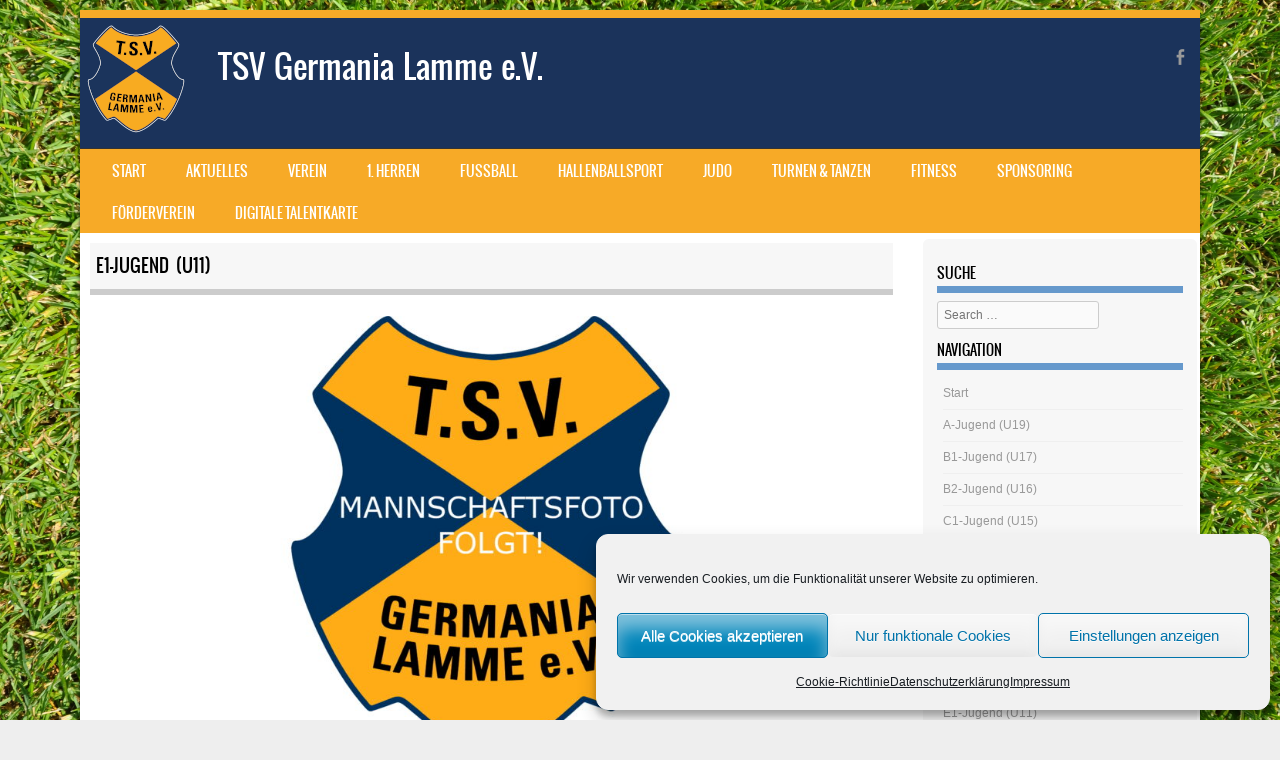

--- FILE ---
content_type: text/html; charset=UTF-8
request_url: https://tsv-lamme.de/fussball/jugend/e1-jugend/
body_size: 19674
content:
<!DOCTYPE html>
<!--[if IE 8]>
<html id="ie8" lang="de">
<![endif]-->
<!--[if !(IE 8) ]><!-->
<html lang="de">
<!--<![endif]-->
<head>
<meta charset="UTF-8" />
<meta name="viewport" content="width=device-width" />

<link rel="profile" href="http://gmpg.org/xfn/11" />
<link rel="pingback" href="https://tsv-lamme.de/xmlrpc.php" />
<!--[if lt IE 9]>
<script src="https://tsv-lamme.de/wp-content/themes/sporty/js/html5.js" type="text/javascript"></script>
<![endif]-->

<title>E1-Jugend (U11) &#8211; TSV Germania Lamme e.V.</title>
<meta name='robots' content='max-image-preview:large' />
<link rel="alternate" type="application/rss+xml" title="TSV Germania Lamme e.V. &raquo; Feed" href="https://tsv-lamme.de/feed/" />
<link rel="alternate" type="application/rss+xml" title="TSV Germania Lamme e.V. &raquo; Kommentar-Feed" href="https://tsv-lamme.de/comments/feed/" />
<link rel="alternate" type="text/calendar" title="TSV Germania Lamme e.V. &raquo; iCal Feed" href="https://tsv-lamme.de/kalender/?ical=1" />
<link rel="alternate" title="oEmbed (JSON)" type="application/json+oembed" href="https://tsv-lamme.de/wp-json/oembed/1.0/embed?url=https%3A%2F%2Ftsv-lamme.de%2Ffussball%2Fjugend%2Fe1-jugend%2F" />
<link rel="alternate" title="oEmbed (XML)" type="text/xml+oembed" href="https://tsv-lamme.de/wp-json/oembed/1.0/embed?url=https%3A%2F%2Ftsv-lamme.de%2Ffussball%2Fjugend%2Fe1-jugend%2F&#038;format=xml" />
<style id='wp-img-auto-sizes-contain-inline-css' type='text/css'>
img:is([sizes=auto i],[sizes^="auto," i]){contain-intrinsic-size:3000px 1500px}
/*# sourceURL=wp-img-auto-sizes-contain-inline-css */
</style>
<style id='wp-emoji-styles-inline-css' type='text/css'>

	img.wp-smiley, img.emoji {
		display: inline !important;
		border: none !important;
		box-shadow: none !important;
		height: 1em !important;
		width: 1em !important;
		margin: 0 0.07em !important;
		vertical-align: -0.1em !important;
		background: none !important;
		padding: 0 !important;
	}
/*# sourceURL=wp-emoji-styles-inline-css */
</style>
<link rel='stylesheet' id='wp-block-library-css' href='https://tsv-lamme.de/wp-includes/css/dist/block-library/style.min.css?ver=6.9' type='text/css' media='all' />
<style id='wp-block-heading-inline-css' type='text/css'>
h1:where(.wp-block-heading).has-background,h2:where(.wp-block-heading).has-background,h3:where(.wp-block-heading).has-background,h4:where(.wp-block-heading).has-background,h5:where(.wp-block-heading).has-background,h6:where(.wp-block-heading).has-background{padding:1.25em 2.375em}h1.has-text-align-left[style*=writing-mode]:where([style*=vertical-lr]),h1.has-text-align-right[style*=writing-mode]:where([style*=vertical-rl]),h2.has-text-align-left[style*=writing-mode]:where([style*=vertical-lr]),h2.has-text-align-right[style*=writing-mode]:where([style*=vertical-rl]),h3.has-text-align-left[style*=writing-mode]:where([style*=vertical-lr]),h3.has-text-align-right[style*=writing-mode]:where([style*=vertical-rl]),h4.has-text-align-left[style*=writing-mode]:where([style*=vertical-lr]),h4.has-text-align-right[style*=writing-mode]:where([style*=vertical-rl]),h5.has-text-align-left[style*=writing-mode]:where([style*=vertical-lr]),h5.has-text-align-right[style*=writing-mode]:where([style*=vertical-rl]),h6.has-text-align-left[style*=writing-mode]:where([style*=vertical-lr]),h6.has-text-align-right[style*=writing-mode]:where([style*=vertical-rl]){rotate:180deg}
/*# sourceURL=https://tsv-lamme.de/wp-includes/blocks/heading/style.min.css */
</style>
<style id='wp-block-image-inline-css' type='text/css'>
.wp-block-image>a,.wp-block-image>figure>a{display:inline-block}.wp-block-image img{box-sizing:border-box;height:auto;max-width:100%;vertical-align:bottom}@media not (prefers-reduced-motion){.wp-block-image img.hide{visibility:hidden}.wp-block-image img.show{animation:show-content-image .4s}}.wp-block-image[style*=border-radius] img,.wp-block-image[style*=border-radius]>a{border-radius:inherit}.wp-block-image.has-custom-border img{box-sizing:border-box}.wp-block-image.aligncenter{text-align:center}.wp-block-image.alignfull>a,.wp-block-image.alignwide>a{width:100%}.wp-block-image.alignfull img,.wp-block-image.alignwide img{height:auto;width:100%}.wp-block-image .aligncenter,.wp-block-image .alignleft,.wp-block-image .alignright,.wp-block-image.aligncenter,.wp-block-image.alignleft,.wp-block-image.alignright{display:table}.wp-block-image .aligncenter>figcaption,.wp-block-image .alignleft>figcaption,.wp-block-image .alignright>figcaption,.wp-block-image.aligncenter>figcaption,.wp-block-image.alignleft>figcaption,.wp-block-image.alignright>figcaption{caption-side:bottom;display:table-caption}.wp-block-image .alignleft{float:left;margin:.5em 1em .5em 0}.wp-block-image .alignright{float:right;margin:.5em 0 .5em 1em}.wp-block-image .aligncenter{margin-left:auto;margin-right:auto}.wp-block-image :where(figcaption){margin-bottom:1em;margin-top:.5em}.wp-block-image.is-style-circle-mask img{border-radius:9999px}@supports ((-webkit-mask-image:none) or (mask-image:none)) or (-webkit-mask-image:none){.wp-block-image.is-style-circle-mask img{border-radius:0;-webkit-mask-image:url('data:image/svg+xml;utf8,<svg viewBox="0 0 100 100" xmlns="http://www.w3.org/2000/svg"><circle cx="50" cy="50" r="50"/></svg>');mask-image:url('data:image/svg+xml;utf8,<svg viewBox="0 0 100 100" xmlns="http://www.w3.org/2000/svg"><circle cx="50" cy="50" r="50"/></svg>');mask-mode:alpha;-webkit-mask-position:center;mask-position:center;-webkit-mask-repeat:no-repeat;mask-repeat:no-repeat;-webkit-mask-size:contain;mask-size:contain}}:root :where(.wp-block-image.is-style-rounded img,.wp-block-image .is-style-rounded img){border-radius:9999px}.wp-block-image figure{margin:0}.wp-lightbox-container{display:flex;flex-direction:column;position:relative}.wp-lightbox-container img{cursor:zoom-in}.wp-lightbox-container img:hover+button{opacity:1}.wp-lightbox-container button{align-items:center;backdrop-filter:blur(16px) saturate(180%);background-color:#5a5a5a40;border:none;border-radius:4px;cursor:zoom-in;display:flex;height:20px;justify-content:center;opacity:0;padding:0;position:absolute;right:16px;text-align:center;top:16px;width:20px;z-index:100}@media not (prefers-reduced-motion){.wp-lightbox-container button{transition:opacity .2s ease}}.wp-lightbox-container button:focus-visible{outline:3px auto #5a5a5a40;outline:3px auto -webkit-focus-ring-color;outline-offset:3px}.wp-lightbox-container button:hover{cursor:pointer;opacity:1}.wp-lightbox-container button:focus{opacity:1}.wp-lightbox-container button:focus,.wp-lightbox-container button:hover,.wp-lightbox-container button:not(:hover):not(:active):not(.has-background){background-color:#5a5a5a40;border:none}.wp-lightbox-overlay{box-sizing:border-box;cursor:zoom-out;height:100vh;left:0;overflow:hidden;position:fixed;top:0;visibility:hidden;width:100%;z-index:100000}.wp-lightbox-overlay .close-button{align-items:center;cursor:pointer;display:flex;justify-content:center;min-height:40px;min-width:40px;padding:0;position:absolute;right:calc(env(safe-area-inset-right) + 16px);top:calc(env(safe-area-inset-top) + 16px);z-index:5000000}.wp-lightbox-overlay .close-button:focus,.wp-lightbox-overlay .close-button:hover,.wp-lightbox-overlay .close-button:not(:hover):not(:active):not(.has-background){background:none;border:none}.wp-lightbox-overlay .lightbox-image-container{height:var(--wp--lightbox-container-height);left:50%;overflow:hidden;position:absolute;top:50%;transform:translate(-50%,-50%);transform-origin:top left;width:var(--wp--lightbox-container-width);z-index:9999999999}.wp-lightbox-overlay .wp-block-image{align-items:center;box-sizing:border-box;display:flex;height:100%;justify-content:center;margin:0;position:relative;transform-origin:0 0;width:100%;z-index:3000000}.wp-lightbox-overlay .wp-block-image img{height:var(--wp--lightbox-image-height);min-height:var(--wp--lightbox-image-height);min-width:var(--wp--lightbox-image-width);width:var(--wp--lightbox-image-width)}.wp-lightbox-overlay .wp-block-image figcaption{display:none}.wp-lightbox-overlay button{background:none;border:none}.wp-lightbox-overlay .scrim{background-color:#fff;height:100%;opacity:.9;position:absolute;width:100%;z-index:2000000}.wp-lightbox-overlay.active{visibility:visible}@media not (prefers-reduced-motion){.wp-lightbox-overlay.active{animation:turn-on-visibility .25s both}.wp-lightbox-overlay.active img{animation:turn-on-visibility .35s both}.wp-lightbox-overlay.show-closing-animation:not(.active){animation:turn-off-visibility .35s both}.wp-lightbox-overlay.show-closing-animation:not(.active) img{animation:turn-off-visibility .25s both}.wp-lightbox-overlay.zoom.active{animation:none;opacity:1;visibility:visible}.wp-lightbox-overlay.zoom.active .lightbox-image-container{animation:lightbox-zoom-in .4s}.wp-lightbox-overlay.zoom.active .lightbox-image-container img{animation:none}.wp-lightbox-overlay.zoom.active .scrim{animation:turn-on-visibility .4s forwards}.wp-lightbox-overlay.zoom.show-closing-animation:not(.active){animation:none}.wp-lightbox-overlay.zoom.show-closing-animation:not(.active) .lightbox-image-container{animation:lightbox-zoom-out .4s}.wp-lightbox-overlay.zoom.show-closing-animation:not(.active) .lightbox-image-container img{animation:none}.wp-lightbox-overlay.zoom.show-closing-animation:not(.active) .scrim{animation:turn-off-visibility .4s forwards}}@keyframes show-content-image{0%{visibility:hidden}99%{visibility:hidden}to{visibility:visible}}@keyframes turn-on-visibility{0%{opacity:0}to{opacity:1}}@keyframes turn-off-visibility{0%{opacity:1;visibility:visible}99%{opacity:0;visibility:visible}to{opacity:0;visibility:hidden}}@keyframes lightbox-zoom-in{0%{transform:translate(calc((-100vw + var(--wp--lightbox-scrollbar-width))/2 + var(--wp--lightbox-initial-left-position)),calc(-50vh + var(--wp--lightbox-initial-top-position))) scale(var(--wp--lightbox-scale))}to{transform:translate(-50%,-50%) scale(1)}}@keyframes lightbox-zoom-out{0%{transform:translate(-50%,-50%) scale(1);visibility:visible}99%{visibility:visible}to{transform:translate(calc((-100vw + var(--wp--lightbox-scrollbar-width))/2 + var(--wp--lightbox-initial-left-position)),calc(-50vh + var(--wp--lightbox-initial-top-position))) scale(var(--wp--lightbox-scale));visibility:hidden}}
/*# sourceURL=https://tsv-lamme.de/wp-includes/blocks/image/style.min.css */
</style>
<style id='wp-block-list-inline-css' type='text/css'>
ol,ul{box-sizing:border-box}:root :where(.wp-block-list.has-background){padding:1.25em 2.375em}
/*# sourceURL=https://tsv-lamme.de/wp-includes/blocks/list/style.min.css */
</style>
<style id='wp-block-columns-inline-css' type='text/css'>
.wp-block-columns{box-sizing:border-box;display:flex;flex-wrap:wrap!important}@media (min-width:782px){.wp-block-columns{flex-wrap:nowrap!important}}.wp-block-columns{align-items:normal!important}.wp-block-columns.are-vertically-aligned-top{align-items:flex-start}.wp-block-columns.are-vertically-aligned-center{align-items:center}.wp-block-columns.are-vertically-aligned-bottom{align-items:flex-end}@media (max-width:781px){.wp-block-columns:not(.is-not-stacked-on-mobile)>.wp-block-column{flex-basis:100%!important}}@media (min-width:782px){.wp-block-columns:not(.is-not-stacked-on-mobile)>.wp-block-column{flex-basis:0;flex-grow:1}.wp-block-columns:not(.is-not-stacked-on-mobile)>.wp-block-column[style*=flex-basis]{flex-grow:0}}.wp-block-columns.is-not-stacked-on-mobile{flex-wrap:nowrap!important}.wp-block-columns.is-not-stacked-on-mobile>.wp-block-column{flex-basis:0;flex-grow:1}.wp-block-columns.is-not-stacked-on-mobile>.wp-block-column[style*=flex-basis]{flex-grow:0}:where(.wp-block-columns){margin-bottom:1.75em}:where(.wp-block-columns.has-background){padding:1.25em 2.375em}.wp-block-column{flex-grow:1;min-width:0;overflow-wrap:break-word;word-break:break-word}.wp-block-column.is-vertically-aligned-top{align-self:flex-start}.wp-block-column.is-vertically-aligned-center{align-self:center}.wp-block-column.is-vertically-aligned-bottom{align-self:flex-end}.wp-block-column.is-vertically-aligned-stretch{align-self:stretch}.wp-block-column.is-vertically-aligned-bottom,.wp-block-column.is-vertically-aligned-center,.wp-block-column.is-vertically-aligned-top{width:100%}
/*# sourceURL=https://tsv-lamme.de/wp-includes/blocks/columns/style.min.css */
</style>
<style id='wp-block-paragraph-inline-css' type='text/css'>
.is-small-text{font-size:.875em}.is-regular-text{font-size:1em}.is-large-text{font-size:2.25em}.is-larger-text{font-size:3em}.has-drop-cap:not(:focus):first-letter{float:left;font-size:8.4em;font-style:normal;font-weight:100;line-height:.68;margin:.05em .1em 0 0;text-transform:uppercase}body.rtl .has-drop-cap:not(:focus):first-letter{float:none;margin-left:.1em}p.has-drop-cap.has-background{overflow:hidden}:root :where(p.has-background){padding:1.25em 2.375em}:where(p.has-text-color:not(.has-link-color)) a{color:inherit}p.has-text-align-left[style*="writing-mode:vertical-lr"],p.has-text-align-right[style*="writing-mode:vertical-rl"]{rotate:180deg}
/*# sourceURL=https://tsv-lamme.de/wp-includes/blocks/paragraph/style.min.css */
</style>
<style id='wp-block-separator-inline-css' type='text/css'>
@charset "UTF-8";.wp-block-separator{border:none;border-top:2px solid}:root :where(.wp-block-separator.is-style-dots){height:auto;line-height:1;text-align:center}:root :where(.wp-block-separator.is-style-dots):before{color:currentColor;content:"···";font-family:serif;font-size:1.5em;letter-spacing:2em;padding-left:2em}.wp-block-separator.is-style-dots{background:none!important;border:none!important}
/*# sourceURL=https://tsv-lamme.de/wp-includes/blocks/separator/style.min.css */
</style>
<style id='global-styles-inline-css' type='text/css'>
:root{--wp--preset--aspect-ratio--square: 1;--wp--preset--aspect-ratio--4-3: 4/3;--wp--preset--aspect-ratio--3-4: 3/4;--wp--preset--aspect-ratio--3-2: 3/2;--wp--preset--aspect-ratio--2-3: 2/3;--wp--preset--aspect-ratio--16-9: 16/9;--wp--preset--aspect-ratio--9-16: 9/16;--wp--preset--color--black: #000000;--wp--preset--color--cyan-bluish-gray: #abb8c3;--wp--preset--color--white: #ffffff;--wp--preset--color--pale-pink: #f78da7;--wp--preset--color--vivid-red: #cf2e2e;--wp--preset--color--luminous-vivid-orange: #ff6900;--wp--preset--color--luminous-vivid-amber: #fcb900;--wp--preset--color--light-green-cyan: #7bdcb5;--wp--preset--color--vivid-green-cyan: #00d084;--wp--preset--color--pale-cyan-blue: #8ed1fc;--wp--preset--color--vivid-cyan-blue: #0693e3;--wp--preset--color--vivid-purple: #9b51e0;--wp--preset--gradient--vivid-cyan-blue-to-vivid-purple: linear-gradient(135deg,rgb(6,147,227) 0%,rgb(155,81,224) 100%);--wp--preset--gradient--light-green-cyan-to-vivid-green-cyan: linear-gradient(135deg,rgb(122,220,180) 0%,rgb(0,208,130) 100%);--wp--preset--gradient--luminous-vivid-amber-to-luminous-vivid-orange: linear-gradient(135deg,rgb(252,185,0) 0%,rgb(255,105,0) 100%);--wp--preset--gradient--luminous-vivid-orange-to-vivid-red: linear-gradient(135deg,rgb(255,105,0) 0%,rgb(207,46,46) 100%);--wp--preset--gradient--very-light-gray-to-cyan-bluish-gray: linear-gradient(135deg,rgb(238,238,238) 0%,rgb(169,184,195) 100%);--wp--preset--gradient--cool-to-warm-spectrum: linear-gradient(135deg,rgb(74,234,220) 0%,rgb(151,120,209) 20%,rgb(207,42,186) 40%,rgb(238,44,130) 60%,rgb(251,105,98) 80%,rgb(254,248,76) 100%);--wp--preset--gradient--blush-light-purple: linear-gradient(135deg,rgb(255,206,236) 0%,rgb(152,150,240) 100%);--wp--preset--gradient--blush-bordeaux: linear-gradient(135deg,rgb(254,205,165) 0%,rgb(254,45,45) 50%,rgb(107,0,62) 100%);--wp--preset--gradient--luminous-dusk: linear-gradient(135deg,rgb(255,203,112) 0%,rgb(199,81,192) 50%,rgb(65,88,208) 100%);--wp--preset--gradient--pale-ocean: linear-gradient(135deg,rgb(255,245,203) 0%,rgb(182,227,212) 50%,rgb(51,167,181) 100%);--wp--preset--gradient--electric-grass: linear-gradient(135deg,rgb(202,248,128) 0%,rgb(113,206,126) 100%);--wp--preset--gradient--midnight: linear-gradient(135deg,rgb(2,3,129) 0%,rgb(40,116,252) 100%);--wp--preset--font-size--small: 13px;--wp--preset--font-size--medium: 20px;--wp--preset--font-size--large: 36px;--wp--preset--font-size--x-large: 42px;--wp--preset--spacing--20: 0.44rem;--wp--preset--spacing--30: 0.67rem;--wp--preset--spacing--40: 1rem;--wp--preset--spacing--50: 1.5rem;--wp--preset--spacing--60: 2.25rem;--wp--preset--spacing--70: 3.38rem;--wp--preset--spacing--80: 5.06rem;--wp--preset--shadow--natural: 6px 6px 9px rgba(0, 0, 0, 0.2);--wp--preset--shadow--deep: 12px 12px 50px rgba(0, 0, 0, 0.4);--wp--preset--shadow--sharp: 6px 6px 0px rgba(0, 0, 0, 0.2);--wp--preset--shadow--outlined: 6px 6px 0px -3px rgb(255, 255, 255), 6px 6px rgb(0, 0, 0);--wp--preset--shadow--crisp: 6px 6px 0px rgb(0, 0, 0);}:where(.is-layout-flex){gap: 0.5em;}:where(.is-layout-grid){gap: 0.5em;}body .is-layout-flex{display: flex;}.is-layout-flex{flex-wrap: wrap;align-items: center;}.is-layout-flex > :is(*, div){margin: 0;}body .is-layout-grid{display: grid;}.is-layout-grid > :is(*, div){margin: 0;}:where(.wp-block-columns.is-layout-flex){gap: 2em;}:where(.wp-block-columns.is-layout-grid){gap: 2em;}:where(.wp-block-post-template.is-layout-flex){gap: 1.25em;}:where(.wp-block-post-template.is-layout-grid){gap: 1.25em;}.has-black-color{color: var(--wp--preset--color--black) !important;}.has-cyan-bluish-gray-color{color: var(--wp--preset--color--cyan-bluish-gray) !important;}.has-white-color{color: var(--wp--preset--color--white) !important;}.has-pale-pink-color{color: var(--wp--preset--color--pale-pink) !important;}.has-vivid-red-color{color: var(--wp--preset--color--vivid-red) !important;}.has-luminous-vivid-orange-color{color: var(--wp--preset--color--luminous-vivid-orange) !important;}.has-luminous-vivid-amber-color{color: var(--wp--preset--color--luminous-vivid-amber) !important;}.has-light-green-cyan-color{color: var(--wp--preset--color--light-green-cyan) !important;}.has-vivid-green-cyan-color{color: var(--wp--preset--color--vivid-green-cyan) !important;}.has-pale-cyan-blue-color{color: var(--wp--preset--color--pale-cyan-blue) !important;}.has-vivid-cyan-blue-color{color: var(--wp--preset--color--vivid-cyan-blue) !important;}.has-vivid-purple-color{color: var(--wp--preset--color--vivid-purple) !important;}.has-black-background-color{background-color: var(--wp--preset--color--black) !important;}.has-cyan-bluish-gray-background-color{background-color: var(--wp--preset--color--cyan-bluish-gray) !important;}.has-white-background-color{background-color: var(--wp--preset--color--white) !important;}.has-pale-pink-background-color{background-color: var(--wp--preset--color--pale-pink) !important;}.has-vivid-red-background-color{background-color: var(--wp--preset--color--vivid-red) !important;}.has-luminous-vivid-orange-background-color{background-color: var(--wp--preset--color--luminous-vivid-orange) !important;}.has-luminous-vivid-amber-background-color{background-color: var(--wp--preset--color--luminous-vivid-amber) !important;}.has-light-green-cyan-background-color{background-color: var(--wp--preset--color--light-green-cyan) !important;}.has-vivid-green-cyan-background-color{background-color: var(--wp--preset--color--vivid-green-cyan) !important;}.has-pale-cyan-blue-background-color{background-color: var(--wp--preset--color--pale-cyan-blue) !important;}.has-vivid-cyan-blue-background-color{background-color: var(--wp--preset--color--vivid-cyan-blue) !important;}.has-vivid-purple-background-color{background-color: var(--wp--preset--color--vivid-purple) !important;}.has-black-border-color{border-color: var(--wp--preset--color--black) !important;}.has-cyan-bluish-gray-border-color{border-color: var(--wp--preset--color--cyan-bluish-gray) !important;}.has-white-border-color{border-color: var(--wp--preset--color--white) !important;}.has-pale-pink-border-color{border-color: var(--wp--preset--color--pale-pink) !important;}.has-vivid-red-border-color{border-color: var(--wp--preset--color--vivid-red) !important;}.has-luminous-vivid-orange-border-color{border-color: var(--wp--preset--color--luminous-vivid-orange) !important;}.has-luminous-vivid-amber-border-color{border-color: var(--wp--preset--color--luminous-vivid-amber) !important;}.has-light-green-cyan-border-color{border-color: var(--wp--preset--color--light-green-cyan) !important;}.has-vivid-green-cyan-border-color{border-color: var(--wp--preset--color--vivid-green-cyan) !important;}.has-pale-cyan-blue-border-color{border-color: var(--wp--preset--color--pale-cyan-blue) !important;}.has-vivid-cyan-blue-border-color{border-color: var(--wp--preset--color--vivid-cyan-blue) !important;}.has-vivid-purple-border-color{border-color: var(--wp--preset--color--vivid-purple) !important;}.has-vivid-cyan-blue-to-vivid-purple-gradient-background{background: var(--wp--preset--gradient--vivid-cyan-blue-to-vivid-purple) !important;}.has-light-green-cyan-to-vivid-green-cyan-gradient-background{background: var(--wp--preset--gradient--light-green-cyan-to-vivid-green-cyan) !important;}.has-luminous-vivid-amber-to-luminous-vivid-orange-gradient-background{background: var(--wp--preset--gradient--luminous-vivid-amber-to-luminous-vivid-orange) !important;}.has-luminous-vivid-orange-to-vivid-red-gradient-background{background: var(--wp--preset--gradient--luminous-vivid-orange-to-vivid-red) !important;}.has-very-light-gray-to-cyan-bluish-gray-gradient-background{background: var(--wp--preset--gradient--very-light-gray-to-cyan-bluish-gray) !important;}.has-cool-to-warm-spectrum-gradient-background{background: var(--wp--preset--gradient--cool-to-warm-spectrum) !important;}.has-blush-light-purple-gradient-background{background: var(--wp--preset--gradient--blush-light-purple) !important;}.has-blush-bordeaux-gradient-background{background: var(--wp--preset--gradient--blush-bordeaux) !important;}.has-luminous-dusk-gradient-background{background: var(--wp--preset--gradient--luminous-dusk) !important;}.has-pale-ocean-gradient-background{background: var(--wp--preset--gradient--pale-ocean) !important;}.has-electric-grass-gradient-background{background: var(--wp--preset--gradient--electric-grass) !important;}.has-midnight-gradient-background{background: var(--wp--preset--gradient--midnight) !important;}.has-small-font-size{font-size: var(--wp--preset--font-size--small) !important;}.has-medium-font-size{font-size: var(--wp--preset--font-size--medium) !important;}.has-large-font-size{font-size: var(--wp--preset--font-size--large) !important;}.has-x-large-font-size{font-size: var(--wp--preset--font-size--x-large) !important;}
:where(.wp-block-columns.is-layout-flex){gap: 2em;}:where(.wp-block-columns.is-layout-grid){gap: 2em;}
/*# sourceURL=global-styles-inline-css */
</style>
<style id='core-block-supports-inline-css' type='text/css'>
.wp-container-core-columns-is-layout-9d6595d7{flex-wrap:nowrap;}
/*# sourceURL=core-block-supports-inline-css */
</style>

<style id='classic-theme-styles-inline-css' type='text/css'>
/*! This file is auto-generated */
.wp-block-button__link{color:#fff;background-color:#32373c;border-radius:9999px;box-shadow:none;text-decoration:none;padding:calc(.667em + 2px) calc(1.333em + 2px);font-size:1.125em}.wp-block-file__button{background:#32373c;color:#fff;text-decoration:none}
/*# sourceURL=/wp-includes/css/classic-themes.min.css */
</style>
<link rel='stylesheet' id='kalender-digital-css' href='https://tsv-lamme.de/wp-content/plugins/kalender-digital/public/css/kalender-digital-public.css?ver=1.0.11' type='text/css' media='all' />
<link rel='stylesheet' id='cmplz-general-css' href='https://tsv-lamme.de/wp-content/plugins/complianz-gdpr/assets/css/cookieblocker.min.css?ver=1768153135' type='text/css' media='all' />
<link rel='stylesheet' id='style-css' href='https://tsv-lamme.de/wp-content/themes/sporty/style.css?ver=1.8.2' type='text/css' media='all' />
<link rel='stylesheet' id='flexslider-css' href='https://tsv-lamme.de/wp-content/themes/sporty/js/flexslider.css?ver=1.8.2' type='text/css' media='all' />
<link rel='stylesheet' id='slb_core-css' href='https://tsv-lamme.de/wp-content/plugins/simple-lightbox/client/css/app.css?ver=2.9.4' type='text/css' media='all' />
<script type="text/javascript" src="https://tsv-lamme.de/wp-includes/js/jquery/jquery.min.js?ver=3.7.1" id="jquery-core-js"></script>
<script type="text/javascript" src="https://tsv-lamme.de/wp-includes/js/jquery/jquery-migrate.min.js?ver=3.4.1" id="jquery-migrate-js"></script>
<script type="text/javascript" src="https://tsv-lamme.de/wp-content/plugins/kalender-digital/public/js/kalender-digital-public.js?ver=1.0.11" id="kalender-digital-js"></script>
<script type="text/javascript" src="https://tsv-lamme.de/wp-content/themes/sporty/js/jquery.flexslider-min.js?ver=6.9" id="flexslider-js"></script>
<script type="text/javascript" src="https://tsv-lamme.de/wp-content/themes/sporty/js/flexslider-init.js?ver=6.9" id="flexslider-init-js"></script>
<script type="text/javascript" src="https://tsv-lamme.de/wp-content/themes/sporty/js/keyboard-image-navigation.js?ver=20120203" id="keyboard-image-navigation-js"></script>
<link rel="https://api.w.org/" href="https://tsv-lamme.de/wp-json/" /><link rel="alternate" title="JSON" type="application/json" href="https://tsv-lamme.de/wp-json/wp/v2/pages/1336" /><link rel="EditURI" type="application/rsd+xml" title="RSD" href="https://tsv-lamme.de/xmlrpc.php?rsd" />
<meta name="generator" content="WordPress 6.9" />
<link rel="canonical" href="https://tsv-lamme.de/fussball/jugend/e1-jugend/" />
<link rel='shortlink' href='https://tsv-lamme.de/?p=1336' />
<meta name="tec-api-version" content="v1"><meta name="tec-api-origin" content="https://tsv-lamme.de"><link rel="alternate" href="https://tsv-lamme.de/wp-json/tribe/events/v1/" />			<style>.cmplz-hidden {
					display: none !important;
				}</style>
	<link rel="stylesheet" href="https://tsv-lamme.de/wp-content/themes/sporty/css/blue.css" type="text/css" media="screen">
  <style rel="stylesheet" id="customizer-css">
            #wrap, #main,
        .main-navigation,
        .site-title,
        .site-description,
        .site-footer,
        #masthead-wrap,
        .flex-container {
          max-width: 1120px;
        }
      </style>


	<style type="text/css">
			.site-title a,
		.site-description {
			color: #ffffff !important;
		}
		</style>
	<style type="text/css" id="custom-background-css">
body.custom-background { background-image: url("https://tsv-lamme.de/wp-content/uploads/2019/01/grass-1176418.jpg"); background-position: left top; background-size: cover; background-repeat: repeat; background-attachment: fixed; }
</style>
	<link rel="icon" href="https://tsv-lamme.de/wp-content/uploads/2019/01/logo_lamme-w100.png" sizes="32x32" />
<link rel="icon" href="https://tsv-lamme.de/wp-content/uploads/2019/01/logo_lamme-w100.png" sizes="192x192" />
<link rel="apple-touch-icon" href="https://tsv-lamme.de/wp-content/uploads/2019/01/logo_lamme-w100.png" />
<meta name="msapplication-TileImage" content="https://tsv-lamme.de/wp-content/uploads/2019/01/logo_lamme-w100.png" />
		<style type="text/css" id="wp-custom-css">
			#wrap {border-color:#f7aa27}
.site-header{background-color:#1b335b!important;}
.site-logo {padding: 6px 6px 0;}
/*Orange*/
.main-navigation {background: #f7aa27;}
/*Blau*/
.main-navigation li.current_page_item, #main-navigation li.current-menu-parent, .main-navigation li.current_page_ancestor a, .main-navigation li:hover a, .main-navigation li.current-menu-parent:hover > a, .main-navigation ul ul li a:hover, #main-navigation ul ul li a:hover i, .main-navigation li.current-menu-parent ul.sub-menu li.current_page_item a {background-color: #1b335b !important;}

.featuretext_top {display:none}

/*icon (facebook)*/
.genericon:hover {color:#6699CC !important;}		</style>
		<link rel='stylesheet' id='metaslider-nivo-slider-css' href='https://tsv-lamme.de/wp-content/plugins/ml-slider/assets/sliders/nivoslider/nivo-slider.css?ver=3.104.0' type='text/css' media='all' property='stylesheet' />
<link rel='stylesheet' id='metaslider-public-css' href='https://tsv-lamme.de/wp-content/plugins/ml-slider/assets/metaslider/public.css?ver=3.104.0' type='text/css' media='all' property='stylesheet' />
<style id='metaslider-public-inline-css' type='text/css'>
@media only screen and (max-width: 767px) { .hide-arrows-smartphone .flex-direction-nav, .hide-navigation-smartphone .flex-control-paging, .hide-navigation-smartphone .flex-control-nav, .hide-navigation-smartphone .filmstrip, .hide-slideshow-smartphone, .metaslider-hidden-content.hide-smartphone{ display: none!important; }}@media only screen and (min-width : 768px) and (max-width: 1023px) { .hide-arrows-tablet .flex-direction-nav, .hide-navigation-tablet .flex-control-paging, .hide-navigation-tablet .flex-control-nav, .hide-navigation-tablet .filmstrip, .hide-slideshow-tablet, .metaslider-hidden-content.hide-tablet{ display: none!important; }}@media only screen and (min-width : 1024px) and (max-width: 1439px) { .hide-arrows-laptop .flex-direction-nav, .hide-navigation-laptop .flex-control-paging, .hide-navigation-laptop .flex-control-nav, .hide-navigation-laptop .filmstrip, .hide-slideshow-laptop, .metaslider-hidden-content.hide-laptop{ display: none!important; }}@media only screen and (min-width : 1440px) { .hide-arrows-desktop .flex-direction-nav, .hide-navigation-desktop .flex-control-paging, .hide-navigation-desktop .flex-control-nav, .hide-navigation-desktop .filmstrip, .hide-slideshow-desktop, .metaslider-hidden-content.hide-desktop{ display: none!important; }}
@media only screen and (max-width: 767px) { .hide-arrows-smartphone .flex-direction-nav, .hide-navigation-smartphone .flex-control-paging, .hide-navigation-smartphone .flex-control-nav, .hide-navigation-smartphone .filmstrip, .hide-slideshow-smartphone, .metaslider-hidden-content.hide-smartphone{ display: none!important; }}@media only screen and (min-width : 768px) and (max-width: 1023px) { .hide-arrows-tablet .flex-direction-nav, .hide-navigation-tablet .flex-control-paging, .hide-navigation-tablet .flex-control-nav, .hide-navigation-tablet .filmstrip, .hide-slideshow-tablet, .metaslider-hidden-content.hide-tablet{ display: none!important; }}@media only screen and (min-width : 1024px) and (max-width: 1439px) { .hide-arrows-laptop .flex-direction-nav, .hide-navigation-laptop .flex-control-paging, .hide-navigation-laptop .flex-control-nav, .hide-navigation-laptop .filmstrip, .hide-slideshow-laptop, .metaslider-hidden-content.hide-laptop{ display: none!important; }}@media only screen and (min-width : 1440px) { .hide-arrows-desktop .flex-direction-nav, .hide-navigation-desktop .flex-control-paging, .hide-navigation-desktop .flex-control-nav, .hide-navigation-desktop .filmstrip, .hide-slideshow-desktop, .metaslider-hidden-content.hide-desktop{ display: none!important; }}
/*# sourceURL=metaslider-public-inline-css */
</style>
<link rel='stylesheet' id='metaslider-nivo-slider-default-css' href='https://tsv-lamme.de/wp-content/plugins/ml-slider/assets/sliders/nivoslider/themes/default/default.css?ver=3.104.0' type='text/css' media='all' property='stylesheet' />
<link rel='stylesheet' id='metaslider-responsive-slider-css' href='https://tsv-lamme.de/wp-content/plugins/ml-slider/assets/sliders/responsiveslides/responsiveslides.css?ver=3.104.0' type='text/css' media='all' property='stylesheet' />
</head>

<body data-cmplz=1 class="wp-singular page-template-default page page-id-1336 page-child parent-pageid-80 custom-background wp-theme-sporty tribe-no-js metaslider-plugin">
<div id="wrap">
<div id="page" class="hfeed site">
	<header id="masthead" class="site-header" role="banner">

	
	<ul class="social-media">
				
					<li><a href="https://www.facebook.com/tsvlamme/" class="genericon genericon-facebook-alt" target="_blank"></a></li>
				
		        
        		
				
				
				
				
				
			
		
		
		
	</ul><!-- #social-icons-->        <div class="site-logo">
            <a href="https://tsv-lamme.de/" title="TSV Germania Lamme e.V." rel="home"><img src="https://tsv-lamme.de/wp-content/uploads/2019/01/logo_lamme-w100.png" alt="TSV Germania Lamme e.V."></a>
        </div>

		<div class="site-introduction">
			<h1 class="site-title"><a href="https://tsv-lamme.de/" title="TSV Germania Lamme e.V." rel="home">TSV Germania Lamme e.V.</a></h1>
			<p class="site-description"></p>
		</div>
<!-- <div class="sponsor-block">
		<a href="https://tsv-lamme.de/" title="TSV Germania Lamme e.V." rel="home"><img src="https://tsv-lamme.de/wp-content/uploads/2019/01/logo_lamme-w100.png" alt="TSV Germania Lamme e.V."></a>
</div> -->
<nav role="navigation" class="site-navigation main-navigation">
			<h1 class="assistive-text">Menu</h1>
			<div class="assistive-text skip-link"><a href="#content" title="Skip to content">Skip to content</a></div>

			<div class="menu-hauptmenue-container"><ul id="menu-hauptmenue" class="menu"><li id="menu-item-716" class="menu-item menu-item-type-custom menu-item-object-custom menu-item-home menu-item-716"><a href="https://tsv-lamme.de">Start</a></li>
<li id="menu-item-91" class="menu-item menu-item-type-post_type menu-item-object-page menu-item-91"><a href="https://tsv-lamme.de/aktuelles/">Aktuelles</a></li>
<li id="menu-item-93" class="menu-item menu-item-type-post_type menu-item-object-page menu-item-has-children menu-item-93"><a href="https://tsv-lamme.de/verein/">Verein</a>
<ul class="sub-menu">
	<li id="menu-item-117" class="menu-item menu-item-type-post_type menu-item-object-page menu-item-has-children menu-item-117"><a href="https://tsv-lamme.de/verein/ansprechpersonen/">Ansprechpersonen</a>
	<ul class="sub-menu">
		<li id="menu-item-356" class="menu-item menu-item-type-post_type menu-item-object-page menu-item-356"><a href="https://tsv-lamme.de/verein/ansprechpersonen/vorstand/">Vorstand</a></li>
		<li id="menu-item-4787" class="menu-item menu-item-type-post_type menu-item-object-page menu-item-4787"><a href="https://tsv-lamme.de/verwaltung/">Verwaltung</a></li>
		<li id="menu-item-1042" class="menu-item menu-item-type-post_type menu-item-object-page menu-item-1042"><a href="https://tsv-lamme.de/verein/ansprechpersonen/sponsoren-und-medienabteilung/">Sponsoring &#038; Medienabteilung</a></li>
		<li id="menu-item-2468" class="menu-item menu-item-type-post_type menu-item-object-page menu-item-2468"><a href="https://tsv-lamme.de/sportplatzteam/">Sportplatzteam</a></li>
		<li id="menu-item-357" class="menu-item menu-item-type-post_type menu-item-object-page menu-item-357"><a href="https://tsv-lamme.de/verein/ansprechpersonen/abteilung-fussball/">Abteilung Fußball</a></li>
		<li id="menu-item-358" class="menu-item menu-item-type-post_type menu-item-object-page menu-item-358"><a href="https://tsv-lamme.de/verein/ansprechpersonen/abteilung-hallenballsport/">Abteilung Hallenballsport</a></li>
		<li id="menu-item-359" class="menu-item menu-item-type-post_type menu-item-object-page menu-item-359"><a href="https://tsv-lamme.de/verein/ansprechpersonen/abteilung-judo/">Abteilung Judo</a></li>
		<li id="menu-item-360" class="menu-item menu-item-type-post_type menu-item-object-page menu-item-360"><a href="https://tsv-lamme.de/verein/ansprechpersonen/abteilung-turnen-fitness/">Abteilung Turnen &#038; Fitness</a></li>
	</ul>
</li>
	<li id="menu-item-867" class="menu-item menu-item-type-post_type menu-item-object-page menu-item-867"><a href="https://tsv-lamme.de/verein/sportangebot/">Sportangebot</a></li>
	<li id="menu-item-191" class="menu-item menu-item-type-post_type menu-item-object-page menu-item-191"><a href="https://tsv-lamme.de/verein/mitglied-werden/">Mitglied werden!</a></li>
	<li id="menu-item-92" class="menu-item menu-item-type-post_type menu-item-object-page menu-item-92"><a href="https://tsv-lamme.de/verein/mitgliederinformationen/">Mitgliederinformationen</a></li>
	<li id="menu-item-473" class="menu-item menu-item-type-post_type menu-item-object-page menu-item-privacy-policy menu-item-473"><a rel="privacy-policy" href="https://tsv-lamme.de/verein/datenschutzerklaerung/">Datenschutzerklärung</a></li>
	<li id="menu-item-804" class="menu-item menu-item-type-post_type menu-item-object-page menu-item-804"><a href="https://tsv-lamme.de/verein/sportplatz/">Sportplatz</a></li>
	<li id="menu-item-813" class="menu-item menu-item-type-post_type menu-item-object-page menu-item-813"><a href="https://tsv-lamme.de/verein/sporthalle/">Sporthalle</a></li>
	<li id="menu-item-824" class="menu-item menu-item-type-post_type menu-item-object-page menu-item-824"><a href="https://tsv-lamme.de/verein/mediadaten/">Mediadaten</a></li>
	<li id="menu-item-5317" class="menu-item menu-item-type-custom menu-item-object-custom menu-item-5317"><a target="_blank" href="https://team.jako.com/de-de/team/tsv_lamme_e_v_/">Vereinskollektion</a></li>
</ul>
</li>
<li id="menu-item-1955" class="menu-item menu-item-type-post_type menu-item-object-page menu-item-1955"><a href="https://tsv-lamme.de/fussball/herren/1-herren/">1. Herren</a></li>
<li id="menu-item-95" class="menu-item menu-item-type-post_type menu-item-object-page current-page-ancestor menu-item-has-children menu-item-95"><a href="https://tsv-lamme.de/fussball/">Fußball</a>
<ul class="sub-menu">
	<li id="menu-item-1132" class="menu-item menu-item-type-post_type menu-item-object-page menu-item-1132"><a href="https://tsv-lamme.de/fussball/herren/">Herren</a></li>
	<li id="menu-item-1227" class="menu-item menu-item-type-post_type menu-item-object-page menu-item-1227"><a href="https://tsv-lamme.de/fussball/frauen-meadchen/">Frauen/Mädchen</a></li>
	<li id="menu-item-1254" class="menu-item menu-item-type-post_type menu-item-object-page current-page-ancestor menu-item-1254"><a href="https://tsv-lamme.de/fussball/jugend/">Jugend</a></li>
	<li id="menu-item-1428" class="menu-item menu-item-type-post_type menu-item-object-page menu-item-1428"><a href="https://tsv-lamme.de/fussball/jugend/laemmchen/">Die LÄMMCHEN &#8211; Unsere Minis</a></li>
	<li id="menu-item-1438" class="menu-item menu-item-type-post_type menu-item-object-page menu-item-1438"><a href="https://tsv-lamme.de/fussball/schiedsrichter/">TSV-Schiedsrichter</a></li>
</ul>
</li>
<li id="menu-item-271" class="menu-item menu-item-type-post_type menu-item-object-page menu-item-has-children menu-item-271"><a href="https://tsv-lamme.de/hallenballsport/">Hallenballsport</a>
<ul class="sub-menu">
	<li id="menu-item-887" class="menu-item menu-item-type-post_type menu-item-object-page menu-item-has-children menu-item-887"><a href="https://tsv-lamme.de/hallenballsport/badminton/">Badminton</a>
	<ul class="sub-menu">
		<li id="menu-item-6251" class="menu-item menu-item-type-post_type menu-item-object-page menu-item-6251"><a href="https://tsv-lamme.de/erwachsene-2/">Erwachsene</a></li>
		<li id="menu-item-6252" class="menu-item menu-item-type-post_type menu-item-object-page menu-item-6252"><a href="https://tsv-lamme.de/jugendliche-2/">Jugendliche</a></li>
	</ul>
</li>
	<li id="menu-item-888" class="menu-item menu-item-type-post_type menu-item-object-page menu-item-has-children menu-item-888"><a href="https://tsv-lamme.de/hallenballsport/basketball/">Basketball</a>
	<ul class="sub-menu">
		<li id="menu-item-6234" class="menu-item menu-item-type-post_type menu-item-object-page menu-item-6234"><a href="https://tsv-lamme.de/erwachsene/">Erwachsene</a></li>
		<li id="menu-item-6235" class="menu-item menu-item-type-post_type menu-item-object-page menu-item-6235"><a href="https://tsv-lamme.de/?page_id=6226">Jugendliche</a></li>
		<li id="menu-item-6236" class="menu-item menu-item-type-post_type menu-item-object-page menu-item-6236"><a href="https://tsv-lamme.de/kinder/">Kinder</a></li>
	</ul>
</li>
	<li id="menu-item-890" class="menu-item menu-item-type-post_type menu-item-object-page menu-item-890"><a href="https://tsv-lamme.de/hallenballsport/volleyball/">Volleyball</a></li>
	<li id="menu-item-4929" class="menu-item menu-item-type-post_type menu-item-object-page menu-item-has-children menu-item-4929"><a href="https://tsv-lamme.de/tischtennis/">Tischtennis</a>
	<ul class="sub-menu">
		<li id="menu-item-6273" class="menu-item menu-item-type-post_type menu-item-object-page menu-item-6273"><a href="https://tsv-lamme.de/erwachsene-3/">Erwachsene</a></li>
		<li id="menu-item-6274" class="menu-item menu-item-type-post_type menu-item-object-page menu-item-6274"><a href="https://tsv-lamme.de/kinder-2/">Kinder</a></li>
	</ul>
</li>
</ul>
</li>
<li id="menu-item-283" class="menu-item menu-item-type-post_type menu-item-object-page menu-item-has-children menu-item-283"><a href="https://tsv-lamme.de/judo/">Judo</a>
<ul class="sub-menu">
	<li id="menu-item-6294" class="menu-item menu-item-type-post_type menu-item-object-page menu-item-6294"><a href="https://tsv-lamme.de/jugendliche-3/">Jugendliche</a></li>
	<li id="menu-item-6295" class="menu-item menu-item-type-post_type menu-item-object-page menu-item-6295"><a href="https://tsv-lamme.de/kinder-3/">Kinder</a></li>
</ul>
</li>
<li id="menu-item-97" class="menu-item menu-item-type-post_type menu-item-object-page menu-item-has-children menu-item-97"><a href="https://tsv-lamme.de/turnen/">Turnen &#038; Tanzen</a>
<ul class="sub-menu">
	<li id="menu-item-919" class="menu-item menu-item-type-post_type menu-item-object-page menu-item-919"><a href="https://tsv-lamme.de/turnen/elternkindturnen/">Eltern-Kind-Turnen</a></li>
	<li id="menu-item-3208" class="menu-item menu-item-type-post_type menu-item-object-page menu-item-3208"><a href="https://tsv-lamme.de/turnen/kinderturnen/">Kinderturnen</a></li>
	<li id="menu-item-4937" class="menu-item menu-item-type-post_type menu-item-object-page menu-item-4937"><a href="https://tsv-lamme.de/schulkinderfitness/">Schulkinderfitness</a></li>
	<li id="menu-item-6309" class="menu-item menu-item-type-post_type menu-item-object-page menu-item-6309"><a href="https://tsv-lamme.de/geraeteturnen/">Geräteturnen</a></li>
	<li id="menu-item-6310" class="menu-item menu-item-type-post_type menu-item-object-page menu-item-6310"><a href="https://tsv-lamme.de/kindertanzen/">Kindertanzen</a></li>
</ul>
</li>
<li id="menu-item-929" class="menu-item menu-item-type-post_type menu-item-object-page menu-item-has-children menu-item-929"><a href="https://tsv-lamme.de/turnen/fitness-erwachsene/">Fitness</a>
<ul class="sub-menu">
	<li id="menu-item-6362" class="menu-item menu-item-type-post_type menu-item-object-page menu-item-6362"><a href="https://tsv-lamme.de/bauch-beine-po-fitness/">Bauch-Beine-Po-Fitness</a></li>
	<li id="menu-item-6969" class="menu-item menu-item-type-post_type menu-item-object-page menu-item-6969"><a href="https://tsv-lamme.de/fit-mix/">Fit-Mix</a></li>
	<li id="menu-item-6365" class="menu-item menu-item-type-post_type menu-item-object-page menu-item-6365"><a href="https://tsv-lamme.de/frauen-fitness/">Frauen-Fitness</a></li>
	<li id="menu-item-6363" class="menu-item menu-item-type-post_type menu-item-object-page menu-item-6363"><a href="https://tsv-lamme.de/hula-hoop-fitness/">Hula-Hoop-Fitness</a></li>
	<li id="menu-item-6368" class="menu-item menu-item-type-post_type menu-item-object-page menu-item-6368"><a href="https://tsv-lamme.de/pilates/">Pilates</a></li>
	<li id="menu-item-6369" class="menu-item menu-item-type-post_type menu-item-object-page menu-item-6369"><a href="https://tsv-lamme.de/seniorengymnastik/">Seniorengymnastik</a></li>
	<li id="menu-item-6377" class="menu-item menu-item-type-post_type menu-item-object-page menu-item-6377"><a href="https://tsv-lamme.de/step-fatburner/">Step-Fatburner</a></li>
	<li id="menu-item-6361" class="menu-item menu-item-type-post_type menu-item-object-page menu-item-6361"><a href="https://tsv-lamme.de/wandern/">Wandern</a></li>
	<li id="menu-item-6366" class="menu-item menu-item-type-post_type menu-item-object-page menu-item-6366"><a href="https://tsv-lamme.de/yoga/">Yoga</a></li>
	<li id="menu-item-6367" class="menu-item menu-item-type-post_type menu-item-object-page menu-item-6367"><a href="https://tsv-lamme.de/zumba/">Zumba</a></li>
</ul>
</li>
<li id="menu-item-996" class="menu-item menu-item-type-post_type menu-item-object-page menu-item-has-children menu-item-996"><a href="https://tsv-lamme.de/sponsoring/">Sponsoring</a>
<ul class="sub-menu">
	<li id="menu-item-1046" class="menu-item menu-item-type-post_type menu-item-object-page menu-item-1046"><a href="https://tsv-lamme.de/verein/ansprechpersonen/sponsoren-und-medienabteilung/">Ansprechpartner Sponsoren &#038; Medien</a></li>
</ul>
</li>
<li id="menu-item-4223" class="menu-item menu-item-type-post_type menu-item-object-page menu-item-4223"><a href="https://tsv-lamme.de/foerderverein/">Förderverein</a></li>
<li id="menu-item-6620" class="menu-item menu-item-type-post_type menu-item-object-page menu-item-6620"><a href="https://tsv-lamme.de/digitale-talentkarte/">Digitale Talentkarte</a></li>
</ul></div>		</nav><!-- .site-navigation .main-navigation -->

		

	</header><!-- #masthead .site-header -->
	<div id="main" class="site-main">
    
    
		<div id="primary" class="content-area">
			<div id="content" class="site-content" role="main">

				
					
<article id="post-1336" class="post-1336 page type-page status-publish hentry">
	<header class="entry-header">
		<h1 class="entry-title">E1-Jugend (U11)</h1>
	</header><!-- .entry-header -->

	<div class="entry-content">
		<div class="wp-block-image">
<figure class="aligncenter size-large"><a href="https://tsv-lamme.de/wp-content/uploads/2019/09/TSV-Lamme_Mannschaftsfoto_Platzhalter.jpg" data-slb-active="1" data-slb-asset="471169813" data-slb-internal="0" data-slb-group="1336"><img fetchpriority="high" decoding="async" width="1024" height="576" src="https://tsv-lamme.de/wp-content/uploads/2019/09/TSV-Lamme_Mannschaftsfoto_Platzhalter-1024x576.jpg" alt="" class="wp-image-1274" srcset="https://tsv-lamme.de/wp-content/uploads/2019/09/TSV-Lamme_Mannschaftsfoto_Platzhalter-1024x576.jpg 1024w, https://tsv-lamme.de/wp-content/uploads/2019/09/TSV-Lamme_Mannschaftsfoto_Platzhalter-300x169.jpg 300w, https://tsv-lamme.de/wp-content/uploads/2019/09/TSV-Lamme_Mannschaftsfoto_Platzhalter-768x432.jpg 768w, https://tsv-lamme.de/wp-content/uploads/2019/09/TSV-Lamme_Mannschaftsfoto_Platzhalter-2x1.jpg 2w, https://tsv-lamme.de/wp-content/uploads/2019/09/TSV-Lamme_Mannschaftsfoto_Platzhalter-700x394.jpg 700w" sizes="(max-width: 1024px) 100vw, 1024px" /></a><figcaption class="wp-element-caption">Unsere E1-Junioren</figcaption></figure>
</div>


<hr class="wp-block-separator has-css-opacity"/>



<h3 class="wp-block-heading">Über uns</h3>



<ul class="wp-block-list">
<li>Trainingszeiten: <a href="hhttps://tsv-lamme.de/wp-content/uploads/2025/03/Sportplatzbelegung.pdf" target="_blank" rel="noreferrer noopener">vgl. Sportplatzbelegungsplan</a></li>



<li>Jahrgänge: 2015</li>



<li>Für ein Probetraining meldet Euch gerne bei unserem Trainerteam</li>
</ul>



<hr class="wp-block-separator has-css-opacity is-style-dots"/>



<h3 class="wp-block-heading"> Trainer- und Betreuerteam</h3>



<div class="wp-block-columns has-2-columns is-layout-flex wp-container-core-columns-is-layout-9d6595d7 wp-block-columns-is-layout-flex">
<div class="wp-block-column is-layout-flow wp-block-column-is-layout-flow">
<p><strong>Trainer</strong><br>Tilman Siems<br>Tel: 0151/70184143<br>E-Mail: <strong>tilman.siems@tsv-lamme.de</strong></p>
</div>



<div class="wp-block-column is-layout-flow wp-block-column-is-layout-flow"><div class="wp-block-image">
<figure class="alignright size-full"><a href="https://tsv-lamme.de/wp-content/uploads/2023/11/LOGO_TSV_Lamme_2018_Banner-150x150-1.jpg" data-slb-active="1" data-slb-asset="1121412418" data-slb-internal="0" data-slb-group="1336"><img decoding="async" width="150" height="150" src="https://tsv-lamme.de/wp-content/uploads/2023/11/LOGO_TSV_Lamme_2018_Banner-150x150-1.jpg" alt="" class="wp-image-4824" srcset="https://tsv-lamme.de/wp-content/uploads/2023/11/LOGO_TSV_Lamme_2018_Banner-150x150-1.jpg 150w, https://tsv-lamme.de/wp-content/uploads/2023/11/LOGO_TSV_Lamme_2018_Banner-150x150-1-1x1.jpg 1w" sizes="(max-width: 150px) 100vw, 150px" /></a></figure>
</div></div>
</div>



<div class="wp-block-columns has-2-columns is-layout-flex wp-container-core-columns-is-layout-9d6595d7 wp-block-columns-is-layout-flex">
<div class="wp-block-column is-layout-flow wp-block-column-is-layout-flow">
<p><strong>Co-Trainer</strong><br>Maxim Meyer<br>E-Mail: <strong>maxim.meyer@tsv-lamme.de</strong></p>
</div>



<div class="wp-block-column is-layout-flow wp-block-column-is-layout-flow"><div class="wp-block-image">
<figure class="alignright size-full"><img decoding="async" width="150" height="150" src="https://tsv-lamme.de/wp-content/uploads/2023/11/LOGO_TSV_Lamme_2018_Banner-150x150-1.jpg" alt="" class="wp-image-4824" srcset="https://tsv-lamme.de/wp-content/uploads/2023/11/LOGO_TSV_Lamme_2018_Banner-150x150-1.jpg 150w, https://tsv-lamme.de/wp-content/uploads/2023/11/LOGO_TSV_Lamme_2018_Banner-150x150-1-1x1.jpg 1w" sizes="(max-width: 150px) 100vw, 150px" /></figure>
</div></div>
</div>



<hr class="wp-block-separator has-css-opacity is-style-dots"/>


<div id="fubade-0-OGMS7" class="include-fussball-de-widgets">
	<iframe src='//www.fussball.de/widget2/-/schluessel/02GQM107SG000000VUM1DNOQVSIOGMS7/target/fubade-0-OGMS7/caller/tsv-lamme.de' width='900px' height='100%' scrolling='no' style='border: 1px solid #CECECE; overflow: hidden; min-height: 200px;'></iframe>
</div>



<hr class="wp-block-separator has-css-opacity is-style-dots"/>



<h3 class="wp-block-heading">Termine und Saison-Informationen auf <strong><a href="http://www.fussball.de/mannschaft/tsv-germania-lamme-tsv-germania-lamme-niedersachsen/-/saison/1920/team-id/011MIDVCRC000000VTVG0001VTR8C1K7#!/" target="_blank" rel="noreferrer noopener" aria-label=" (öffnet in neuem Tab)">FUSSBALL.DE</a></strong></h3>



<figure class="wp-block-image"><a href="http://www.fussball.de/mannschaft/tsv-germania-lamme-tsv-germania-lamme-niedersachsen/-/saison/1920/team-id/011MIDVCRC000000VTVG0001VTR8C1K7#!/" target="_blank" rel="noreferrer noopener"><img decoding="async" width="832" height="365" src="https://tsv-lamme.de/wp-content/uploads/2019/09/Fussball.de_Banner.jpg" alt="" class="wp-image-1286" srcset="https://tsv-lamme.de/wp-content/uploads/2019/09/Fussball.de_Banner.jpg 832w, https://tsv-lamme.de/wp-content/uploads/2019/09/Fussball.de_Banner-300x132.jpg 300w, https://tsv-lamme.de/wp-content/uploads/2019/09/Fussball.de_Banner-768x337.jpg 768w, https://tsv-lamme.de/wp-content/uploads/2019/09/Fussball.de_Banner-2x1.jpg 2w" sizes="(max-width: 832px) 100vw, 832px" /></a><figcaption class="wp-element-caption">Bild-Quelle: Fussball.de</figcaption></figure>
		        <footer class="entry-meta">
		        </footer><!-- .entry-meta -->
	</div><!-- .entry-content -->
</article><!-- #post-1336 -->

					

	<div id="comments" class="comments-area">

	
	
	
	
</div><!-- #comments .comments-area -->

				
			</div><!-- #content .site-content -->
		</div><!-- #primary .content-area -->

		<div id="secondary" class="widget-area" role="complementary">
						<aside id="search-15" class="widget widget_search"><h1 class="widget-title">Suche</h1>	<form method="get" id="searchform" action="https://tsv-lamme.de/" role="search">
		<label for="s" class="assistive-text">Search</label>
		<input type="text" class="field" name="s" value="" id="s" placeholder="Search &hellip;" />
		<input type="submit" class="submit" name="submit" id="searchsubmit" value="Search" />
	</form>
</aside><aside id="nav_menu-8" class="widget widget_nav_menu"><h1 class="widget-title">Navigation</h1><div class="menu-fussball-jugend-container"><ul id="menu-fussball-jugend" class="menu"><li id="menu-item-1543" class="menu-item menu-item-type-post_type menu-item-object-page current-page-ancestor current-page-parent menu-item-1543"><a href="https://tsv-lamme.de/fussball/jugend/">Start</a></li>
<li id="menu-item-1307" class="menu-item menu-item-type-post_type menu-item-object-page menu-item-1307"><a href="https://tsv-lamme.de/fussball/jugend/a1-jugend/">A-Jugend (U19)</a></li>
<li id="menu-item-1483" class="menu-item menu-item-type-post_type menu-item-object-page menu-item-1483"><a href="https://tsv-lamme.de/fussball/jugend/b1-jugend/">B1-Jugend (U17)</a></li>
<li id="menu-item-1484" class="menu-item menu-item-type-post_type menu-item-object-page menu-item-1484"><a href="https://tsv-lamme.de/fussball/jugend/b2-jugend/">B2-Jugend (U16)</a></li>
<li id="menu-item-1485" class="menu-item menu-item-type-post_type menu-item-object-page menu-item-1485"><a href="https://tsv-lamme.de/fussball/jugend/c1-jugend/">C1-Jugend (U15)</a></li>
<li id="menu-item-1469" class="menu-item menu-item-type-post_type menu-item-object-page menu-item-1469"><a href="https://tsv-lamme.de/fussball/jugend/c2-jugend/">C2-Jugend (U14)</a></li>
<li id="menu-item-5640" class="menu-item menu-item-type-post_type menu-item-object-page menu-item-5640"><a href="https://tsv-lamme.de/c3-junioren-u14/">C3-Jugend (U14)</a></li>
<li id="menu-item-1470" class="menu-item menu-item-type-post_type menu-item-object-page menu-item-1470"><a href="https://tsv-lamme.de/fussball/jugend/d1-jugend/">D1-Jugend (U13)</a></li>
<li id="menu-item-1471" class="menu-item menu-item-type-post_type menu-item-object-page menu-item-1471"><a href="https://tsv-lamme.de/fussball/jugend/d2-jugend/">D2-Jugend (U12)</a></li>
<li id="menu-item-2149" class="menu-item menu-item-type-post_type menu-item-object-page menu-item-2149"><a href="https://tsv-lamme.de/fussball/jugend/d3-jugend/">D3-Jugend (U13)</a></li>
<li id="menu-item-1472" class="menu-item menu-item-type-post_type menu-item-object-page current-menu-item page_item page-item-1336 current_page_item menu-item-1472"><a href="https://tsv-lamme.de/fussball/jugend/e1-jugend/" aria-current="page">E1-Jugend (U11)</a></li>
<li id="menu-item-1473" class="menu-item menu-item-type-post_type menu-item-object-page menu-item-1473"><a href="https://tsv-lamme.de/fussball/jugend/e2-jugend/">E2-Jugend (U11)</a></li>
<li id="menu-item-1474" class="menu-item menu-item-type-post_type menu-item-object-page menu-item-1474"><a href="https://tsv-lamme.de/fussball/jugend/e3-jugend/">E3/4-Jugend (U10)</a></li>
<li id="menu-item-1477" class="menu-item menu-item-type-post_type menu-item-object-page menu-item-1477"><a href="https://tsv-lamme.de/fussball/jugend/f1-jugend/">F1/2-Jugend (U9)</a></li>
<li id="menu-item-6867" class="menu-item menu-item-type-post_type menu-item-object-page menu-item-6867"><a href="https://tsv-lamme.de/fussball/jugend/f3-jugend/">F3-Jugend (U8)</a></li>
<li id="menu-item-6864" class="menu-item menu-item-type-post_type menu-item-object-page menu-item-6864"><a href="https://tsv-lamme.de/fussball/jugend/g1-jugend/">G1-Jugend (U7)</a></li>
<li id="menu-item-1481" class="menu-item menu-item-type-post_type menu-item-object-page menu-item-1481"><a href="https://tsv-lamme.de/fussball/jugend/g2-jugend/">G2-Jugend (U6)</a></li>
<li id="menu-item-1482" class="menu-item menu-item-type-post_type menu-item-object-page menu-item-1482"><a href="https://tsv-lamme.de/fussball/jugend/laemmchen/">Lämmchen (U5) – Unsere Minis</a></li>
</ul></div></aside><aside id="metaslider_widget-14" class="widget widget_metaslider_widget"><h1 class="widget-title">Unsere Sponsoren</h1><div id="metaslider-id-1051" style="width: 100%; margin: 0 auto;" class="ml-slider-3-104-0 metaslider metaslider-nivo metaslider-1051 ml-slider ms-theme-default" role="region" aria-label="Sponsoren" data-height="500" data-width="300">
    <div id="metaslider_container_1051">
        <div class='slider-wrapper theme-default'><div class='ribbon'></div><div id='metaslider_1051' class='nivoSlider'><a href="https://www.containerdienst-roemer.de/" target="_blank"><img width="2560" height="2412" src="https://tsv-lamme.de/wp-content/uploads/2022/09/containerdienst-roemer_banner-scaled.jpg" class="slider-1051 slide-3809 msDefaultImage" alt="" data-caption="" data-thumb="" title="containerdienst-roemer_banner" rel="" decoding="async" loading="lazy" srcset="https://tsv-lamme.de/wp-content/uploads/2022/09/containerdienst-roemer_banner-scaled.jpg 2560w, https://tsv-lamme.de/wp-content/uploads/2022/09/containerdienst-roemer_banner-300x283.jpg 300w, https://tsv-lamme.de/wp-content/uploads/2022/09/containerdienst-roemer_banner-1024x965.jpg 1024w, https://tsv-lamme.de/wp-content/uploads/2022/09/containerdienst-roemer_banner-768x723.jpg 768w, https://tsv-lamme.de/wp-content/uploads/2022/09/containerdienst-roemer_banner-1536x1447.jpg 1536w, https://tsv-lamme.de/wp-content/uploads/2022/09/containerdienst-roemer_banner-2048x1929.jpg 2048w, https://tsv-lamme.de/wp-content/uploads/2022/09/containerdienst-roemer_banner-1x1.jpg 1w" sizes="auto, (max-width: 2560px) 100vw, 2560px" /></a><a href="https://www.autohaus-braunoehler.de/" target="_blank"><img width="1121" height="385" src="https://tsv-lamme.de/wp-content/uploads/2022/11/Logo-AB-Sponsoring.png" class="slider-1051 slide-3878 msDefaultImage" alt="" data-caption="" data-thumb="" title="Logo AB Sponsoring" rel="" decoding="async" loading="lazy" srcset="https://tsv-lamme.de/wp-content/uploads/2022/11/Logo-AB-Sponsoring.png 1121w, https://tsv-lamme.de/wp-content/uploads/2022/11/Logo-AB-Sponsoring-300x103.png 300w, https://tsv-lamme.de/wp-content/uploads/2022/11/Logo-AB-Sponsoring-1024x352.png 1024w, https://tsv-lamme.de/wp-content/uploads/2022/11/Logo-AB-Sponsoring-768x264.png 768w, https://tsv-lamme.de/wp-content/uploads/2022/11/Logo-AB-Sponsoring-3x1.png 3w" sizes="auto, (max-width: 1121px) 100vw, 1121px" /></a><a href="https://www.halternundkaufmann.de/" target="_blank"><img width="2560" height="956" src="https://tsv-lamme.de/wp-content/uploads/2020/11/Haltern-und-Kaufmann-scaled.jpg" class="slider-1051 slide-2298 msDefaultImage" alt="" data-caption="" data-thumb="" title="Haltern und Kaufmann" rel="" decoding="async" loading="lazy" srcset="https://tsv-lamme.de/wp-content/uploads/2020/11/Haltern-und-Kaufmann-scaled.jpg 2560w, https://tsv-lamme.de/wp-content/uploads/2020/11/Haltern-und-Kaufmann-300x112.jpg 300w, https://tsv-lamme.de/wp-content/uploads/2020/11/Haltern-und-Kaufmann-1024x382.jpg 1024w, https://tsv-lamme.de/wp-content/uploads/2020/11/Haltern-und-Kaufmann-768x287.jpg 768w, https://tsv-lamme.de/wp-content/uploads/2020/11/Haltern-und-Kaufmann-1536x573.jpg 1536w, https://tsv-lamme.de/wp-content/uploads/2020/11/Haltern-und-Kaufmann-2048x765.jpg 2048w, https://tsv-lamme.de/wp-content/uploads/2020/11/Haltern-und-Kaufmann-3x1.jpg 3w" sizes="auto, (max-width: 2560px) 100vw, 2560px" /></a><a href="https://goerge-markt.de/" target="_blank"><img width="2560" height="766" src="https://tsv-lamme.de/wp-content/uploads/2023/10/Goerge-scaled.jpg" class="slider-1051 slide-4657 msDefaultImage" alt="" data-caption="" data-thumb="" title="Goerge" rel="" decoding="async" loading="lazy" srcset="https://tsv-lamme.de/wp-content/uploads/2023/10/Goerge-scaled.jpg 2560w, https://tsv-lamme.de/wp-content/uploads/2023/10/Goerge-300x90.jpg 300w, https://tsv-lamme.de/wp-content/uploads/2023/10/Goerge-1024x307.jpg 1024w, https://tsv-lamme.de/wp-content/uploads/2023/10/Goerge-768x230.jpg 768w, https://tsv-lamme.de/wp-content/uploads/2023/10/Goerge-1536x460.jpg 1536w, https://tsv-lamme.de/wp-content/uploads/2023/10/Goerge-2048x613.jpg 2048w, https://tsv-lamme.de/wp-content/uploads/2023/10/Goerge-3x1.jpg 3w" sizes="auto, (max-width: 2560px) 100vw, 2560px" /></a><a href="https://www.ibs-braunschweig.de/" target="_blank"><img width="1487" height="1336" src="https://tsv-lamme.de/wp-content/uploads/2019/07/iBS-GTÜ.jpg" class="slider-1051 slide-1072 msDefaultImage" alt="" data-caption="" data-thumb="" title="iBS-GTÜ" rel="" decoding="async" loading="lazy" srcset="https://tsv-lamme.de/wp-content/uploads/2019/07/iBS-GTÜ.jpg 1487w, https://tsv-lamme.de/wp-content/uploads/2019/07/iBS-GTÜ-300x270.jpg 300w, https://tsv-lamme.de/wp-content/uploads/2019/07/iBS-GTÜ-1024x920.jpg 1024w, https://tsv-lamme.de/wp-content/uploads/2019/07/iBS-GTÜ-768x690.jpg 768w, https://tsv-lamme.de/wp-content/uploads/2019/07/iBS-GTÜ-1x1.jpg 1w" sizes="auto, (max-width: 1487px) 100vw, 1487px" /></a><a href="http://www.cogniprove.de" target="_blank"><img width="2042" height="875" src="https://tsv-lamme.de/wp-content/uploads/2020/09/Cogniprove.jpg" class="slider-1051 slide-2101 msDefaultImage" alt="" data-caption="" data-thumb="" title="Cogniprove" rel="" decoding="async" loading="lazy" srcset="https://tsv-lamme.de/wp-content/uploads/2020/09/Cogniprove.jpg 2042w, https://tsv-lamme.de/wp-content/uploads/2020/09/Cogniprove-300x129.jpg 300w, https://tsv-lamme.de/wp-content/uploads/2020/09/Cogniprove-1024x439.jpg 1024w, https://tsv-lamme.de/wp-content/uploads/2020/09/Cogniprove-768x329.jpg 768w, https://tsv-lamme.de/wp-content/uploads/2020/09/Cogniprove-1536x658.jpg 1536w, https://tsv-lamme.de/wp-content/uploads/2020/09/Cogniprove-2x1.jpg 2w" sizes="auto, (max-width: 2042px) 100vw, 2042px" /></a><a href="https://physiotherapie-geismar.de/" target="_blank"><img width="211" height="200" src="https://tsv-lamme.de/wp-content/uploads/2022/08/Physio-Geismar.png" class="slider-1051 slide-3688 msDefaultImage" alt="" data-caption="" data-thumb="" title="Physio Geismar" rel="" decoding="async" loading="lazy" srcset="https://tsv-lamme.de/wp-content/uploads/2022/08/Physio-Geismar.png 211w, https://tsv-lamme.de/wp-content/uploads/2022/08/Physio-Geismar-1x1.png 1w" sizes="auto, (max-width: 211px) 100vw, 211px" /></a><a href="https://www.creditreform.de/" target="_blank"><img width="2331" height="341" src="https://tsv-lamme.de/wp-content/uploads/2022/08/creditreform_logo.png" class="slider-1051 slide-3684 msDefaultImage" alt="" data-caption="" data-thumb="" title="creditreform_logo" rel="" decoding="async" loading="lazy" srcset="https://tsv-lamme.de/wp-content/uploads/2022/08/creditreform_logo.png 2331w, https://tsv-lamme.de/wp-content/uploads/2022/08/creditreform_logo-300x44.png 300w, https://tsv-lamme.de/wp-content/uploads/2022/08/creditreform_logo-1024x150.png 1024w, https://tsv-lamme.de/wp-content/uploads/2022/08/creditreform_logo-768x112.png 768w, https://tsv-lamme.de/wp-content/uploads/2022/08/creditreform_logo-1536x225.png 1536w, https://tsv-lamme.de/wp-content/uploads/2022/08/creditreform_logo-2048x300.png 2048w, https://tsv-lamme.de/wp-content/uploads/2022/08/creditreform_logo-7x1.png 7w" sizes="auto, (max-width: 2331px) 100vw, 2331px" /></a><a href="https://www.facebook.com/autoserviceulrich" target="_blank"><img width="220" height="229" src="https://tsv-lamme.de/wp-content/uploads/2019/07/Autoteam-Ulrich.png" class="slider-1051 slide-2295 msDefaultImage" alt="" data-caption="" data-thumb="" title="Autoteam Ulrich" rel="" decoding="async" loading="lazy" srcset="https://tsv-lamme.de/wp-content/uploads/2019/07/Autoteam-Ulrich.png 220w, https://tsv-lamme.de/wp-content/uploads/2019/07/Autoteam-Ulrich-1x1.png 1w" sizes="auto, (max-width: 220px) 100vw, 220px" /></a><a href="https://www.hellofans.de/" target="_blank"><img width="200" height="200" src="https://tsv-lamme.de/wp-content/uploads/2022/08/HelloFans.jpg" class="slider-1051 slide-3685 msDefaultImage" alt="" data-caption="" data-thumb="" title="HelloFans" rel="" decoding="async" loading="lazy" srcset="https://tsv-lamme.de/wp-content/uploads/2022/08/HelloFans.jpg 200w, https://tsv-lamme.de/wp-content/uploads/2022/08/HelloFans-150x150.jpg 150w, https://tsv-lamme.de/wp-content/uploads/2022/08/HelloFans-1x1.jpg 1w" sizes="auto, (max-width: 200px) 100vw, 200px" /></a><a href="https://www.wurst-o-mat24.de/" target="_blank"><img width="688" height="189" src="https://tsv-lamme.de/wp-content/uploads/2022/08/Wurst-o-mat.png" class="slider-1051 slide-3689 msDefaultImage" alt="" data-caption="" data-thumb="" title="Wurst-o-mat" rel="" decoding="async" loading="lazy" srcset="https://tsv-lamme.de/wp-content/uploads/2022/08/Wurst-o-mat.png 688w, https://tsv-lamme.de/wp-content/uploads/2022/08/Wurst-o-mat-300x82.png 300w, https://tsv-lamme.de/wp-content/uploads/2022/08/Wurst-o-mat-4x1.png 4w" sizes="auto, (max-width: 688px) 100vw, 688px" /></a><a href="https://www.allfinanz-dvag.de/Sebastian.Thies/index.html" target="_blank"><img width="1259" height="1314" src="https://tsv-lamme.de/wp-content/uploads/2019/07/Allfinanz-DVAG.jpg" class="slider-1051 slide-1052 msDefaultImage" alt="" data-caption="Allfinanz DVAG Reichelt &amp;amp; Thies" data-thumb="" title="Allfinanz DVAG" rel="" decoding="async" loading="lazy" srcset="https://tsv-lamme.de/wp-content/uploads/2019/07/Allfinanz-DVAG.jpg 1259w, https://tsv-lamme.de/wp-content/uploads/2019/07/Allfinanz-DVAG-287x300.jpg 287w, https://tsv-lamme.de/wp-content/uploads/2019/07/Allfinanz-DVAG-768x802.jpg 768w, https://tsv-lamme.de/wp-content/uploads/2019/07/Allfinanz-DVAG-981x1024.jpg 981w, https://tsv-lamme.de/wp-content/uploads/2019/07/Allfinanz-DVAG-1x1.jpg 1w" sizes="auto, (max-width: 1259px) 100vw, 1259px" /></a></div></div>
        
    </div>
</div></aside><aside id="metaslider_widget-36" class="widget widget_metaslider_widget"><h1 class="widget-title">Unser Ausrüstungspartner</h1><div id="metaslider-id-1057" style="width: 100%; margin: 0 auto;" class="ml-slider-3-104-0 metaslider metaslider-responsive metaslider-1057 ml-slider ms-theme-default" role="region" aria-label="Ausrüstungspartner" data-height="500" data-width="300">
    <div id="metaslider_container_1057">
        <ul id='metaslider_1057' class='rslides'>
            <li aria-roledescription='slide' aria-labelledby='slide-0'><a href="https://www.11teamsports.com/de-de/11teamsports/stores/store-braunschweig/" target="_blank"><img width="572" height="157" src="https://tsv-lamme.de/wp-content/uploads/2025/06/11TS_BS.png" class="slider-1057 slide-1058 msDefaultImage" alt="" rel="" title="11TS_BS" decoding="async" loading="lazy" srcset="https://tsv-lamme.de/wp-content/uploads/2025/06/11TS_BS.png 572w, https://tsv-lamme.de/wp-content/uploads/2025/06/11TS_BS-300x82.png 300w, https://tsv-lamme.de/wp-content/uploads/2025/06/11TS_BS-4x1.png 4w" sizes="auto, (max-width: 572px) 100vw, 572px" /></a></li>
        </ul>
        
    </div>
</div></aside><aside id="media_image-10" class="widget widget_media_image"><h1 class="widget-title">Wir sind dabei&#8230;</h1><a href="https://www.respekt.tv/"><img width="300" height="208" src="https://tsv-lamme.de/wp-content/uploads/2019/03/respekt-logo-300x208.png" class="image wp-image-247  attachment-medium size-medium" alt="" style="max-width: 100%; height: auto;" decoding="async" loading="lazy" srcset="https://tsv-lamme.de/wp-content/uploads/2019/03/respekt-logo-300x208.png 300w, https://tsv-lamme.de/wp-content/uploads/2019/03/respekt-logo-768x533.png 768w, https://tsv-lamme.de/wp-content/uploads/2019/03/respekt-logo-1x1.png 1w, https://tsv-lamme.de/wp-content/uploads/2019/03/respekt-logo.png 827w" sizes="auto, (max-width: 300px) 100vw, 300px" /></a></aside>		</div><!-- #secondary .widget-area -->

		<div id="tertiary" class="widget-area" role="supplementary">
						</div><!-- #tertiary .widget-area -->
	</div><!-- #main .site-main -->

	<footer id="colophon" class="site-footer" role="contentinfo">
    
    <div class="section group">
    
	<div class="col span_1_of_3">
    <div id="text-7" class="widget widget_text"><h4>Unsere Adressen</h4>			<div class="textwidget"><p><strong>Verein:</strong><br />
TSV Germania Lamme e.V.<br />
Beekswiese 49a<br />
38116 Braunschweig</p>
<p><strong>Sportplatz:</strong><br />
TSV Germania Lamme e.V.<br />
Lammer Heide 5<br />
38116 Braunschweig</p>
<p><strong>Sporthalle:</strong><br />
Grundschule Lamme<br />
Lammer Heide 9<br />
38116 Braunschweig</p>
</div>
		</div>  
		</div>
        
	<div class="col span_1_of_3">
	<div id="text-8" class="widget widget_text"><h4>Unsere Bankverbindung</h4>			<div class="textwidget"><p>Braunschweigische Landessparkasse (BLSK)<br />
Inhaber: Turn- und Sportverein Germania Lamme e.V.<br />
IBAN: DE62 2505 0000 0001 4721 17<br />
BIC: NOLADE2HXXX</p>
</div>
		</div> 

	</div>
    
	<div class="col span_1_of_3">
	<div id="nav_menu-2" class="widget widget_nav_menu"><h4>Information</h4><div class="menu-footer-container"><ul id="menu-footer" class="menu"><li id="menu-item-533" class="menu-item menu-item-type-post_type menu-item-object-page menu-item-533"><a href="https://tsv-lamme.de/impressum/">Impressum</a></li>
<li id="menu-item-565" class="menu-item menu-item-type-post_type menu-item-object-page menu-item-privacy-policy menu-item-565"><a rel="privacy-policy" href="https://tsv-lamme.de/verein/datenschutzerklaerung/">Datenschutzerklärung</a></li>
<li id="menu-item-2253" class="menu-item menu-item-type-post_type menu-item-object-page menu-item-2253"><a href="https://tsv-lamme.de/cookie-richtlinie/">Cookie-Richtlinie</a></li>
</ul></div></div> 
	</div>
	</div>

		 <div class="site-info">         
            &copy; 2026             - Powered von <a href="https://www.lenzmedia.de" target="_blank" rel="noopener" title="LENZMEDIA - Wir Machen Medien"><b>LENZ</b>MEDIA</a> 		</div><!-- .site-info -->
	</footer><!-- #colophon .site-footer -->
    <a href="#top" id="smoothup"></a>
</div><!-- #page .hfeed .site -->
</div><!-- end of wrapper -->
<script type="speculationrules">
{"prefetch":[{"source":"document","where":{"and":[{"href_matches":"/*"},{"not":{"href_matches":["/wp-*.php","/wp-admin/*","/wp-content/uploads/*","/wp-content/*","/wp-content/plugins/*","/wp-content/themes/sporty/*","/*\\?(.+)"]}},{"not":{"selector_matches":"a[rel~=\"nofollow\"]"}},{"not":{"selector_matches":".no-prefetch, .no-prefetch a"}}]},"eagerness":"conservative"}]}
</script>
		<script>
		( function ( body ) {
			'use strict';
			body.className = body.className.replace( /\btribe-no-js\b/, 'tribe-js' );
		} )( document.body );
		</script>
		
<!-- Consent Management powered by Complianz | GDPR/CCPA Cookie Consent https://wordpress.org/plugins/complianz-gdpr -->
<div id="cmplz-cookiebanner-container"><div class="cmplz-cookiebanner cmplz-hidden banner-1 cookie-hinweise optin cmplz-bottom-right cmplz-categories-type-view-preferences" aria-modal="true" data-nosnippet="true" role="dialog" aria-live="polite" aria-labelledby="cmplz-header-1-optin" aria-describedby="cmplz-message-1-optin">
	<div class="cmplz-header">
		<div class="cmplz-logo"></div>
		<div class="cmplz-title" id="cmplz-header-1-optin">Cookie-Zustimmung verwalten</div>
		<div class="cmplz-close" tabindex="0" role="button" aria-label="Dialog schließen">
			<svg aria-hidden="true" focusable="false" data-prefix="fas" data-icon="times" class="svg-inline--fa fa-times fa-w-11" role="img" xmlns="http://www.w3.org/2000/svg" viewBox="0 0 352 512"><path fill="currentColor" d="M242.72 256l100.07-100.07c12.28-12.28 12.28-32.19 0-44.48l-22.24-22.24c-12.28-12.28-32.19-12.28-44.48 0L176 189.28 75.93 89.21c-12.28-12.28-32.19-12.28-44.48 0L9.21 111.45c-12.28 12.28-12.28 32.19 0 44.48L109.28 256 9.21 356.07c-12.28 12.28-12.28 32.19 0 44.48l22.24 22.24c12.28 12.28 32.2 12.28 44.48 0L176 322.72l100.07 100.07c12.28 12.28 32.2 12.28 44.48 0l22.24-22.24c12.28-12.28 12.28-32.19 0-44.48L242.72 256z"></path></svg>
		</div>
	</div>

	<div class="cmplz-divider cmplz-divider-header"></div>
	<div class="cmplz-body">
		<div class="cmplz-message" id="cmplz-message-1-optin">Wir verwenden Cookies, um die Funktionalität unserer Website zu optimieren.</div>
		<!-- categories start -->
		<div class="cmplz-categories">
			<details class="cmplz-category cmplz-functional" >
				<summary>
						<span class="cmplz-category-header">
							<span class="cmplz-category-title">Funktional</span>
							<span class='cmplz-always-active'>
								<span class="cmplz-banner-checkbox">
									<input type="checkbox"
										   id="cmplz-functional-optin"
										   data-category="cmplz_functional"
										   class="cmplz-consent-checkbox cmplz-functional"
										   size="40"
										   value="1"/>
									<label class="cmplz-label" for="cmplz-functional-optin"><span class="screen-reader-text">Funktional</span></label>
								</span>
								Immer aktiv							</span>
							<span class="cmplz-icon cmplz-open">
								<svg xmlns="http://www.w3.org/2000/svg" viewBox="0 0 448 512"  height="18" ><path d="M224 416c-8.188 0-16.38-3.125-22.62-9.375l-192-192c-12.5-12.5-12.5-32.75 0-45.25s32.75-12.5 45.25 0L224 338.8l169.4-169.4c12.5-12.5 32.75-12.5 45.25 0s12.5 32.75 0 45.25l-192 192C240.4 412.9 232.2 416 224 416z"/></svg>
							</span>
						</span>
				</summary>
				<div class="cmplz-description">
					<span class="cmplz-description-functional">Die technische Speicherung oder der Zugang ist unbedingt erforderlich für den rechtmäßigen Zweck, die Nutzung eines bestimmten Dienstes zu ermöglichen, der vom Teilnehmer oder Nutzer ausdrücklich gewünscht wird, oder für den alleinigen Zweck, die Übertragung einer Nachricht über ein elektronisches Kommunikationsnetz durchzuführen.</span>
				</div>
			</details>

			<details class="cmplz-category cmplz-preferences" >
				<summary>
						<span class="cmplz-category-header">
							<span class="cmplz-category-title">Vorlieben</span>
							<span class="cmplz-banner-checkbox">
								<input type="checkbox"
									   id="cmplz-preferences-optin"
									   data-category="cmplz_preferences"
									   class="cmplz-consent-checkbox cmplz-preferences"
									   size="40"
									   value="1"/>
								<label class="cmplz-label" for="cmplz-preferences-optin"><span class="screen-reader-text">Vorlieben</span></label>
							</span>
							<span class="cmplz-icon cmplz-open">
								<svg xmlns="http://www.w3.org/2000/svg" viewBox="0 0 448 512"  height="18" ><path d="M224 416c-8.188 0-16.38-3.125-22.62-9.375l-192-192c-12.5-12.5-12.5-32.75 0-45.25s32.75-12.5 45.25 0L224 338.8l169.4-169.4c12.5-12.5 32.75-12.5 45.25 0s12.5 32.75 0 45.25l-192 192C240.4 412.9 232.2 416 224 416z"/></svg>
							</span>
						</span>
				</summary>
				<div class="cmplz-description">
					<span class="cmplz-description-preferences">Die technische Speicherung oder der Zugriff ist für den rechtmäßigen Zweck der Speicherung von Präferenzen erforderlich, die nicht vom Abonnenten oder Benutzer angefordert wurden.</span>
				</div>
			</details>

			<details class="cmplz-category cmplz-statistics" >
				<summary>
						<span class="cmplz-category-header">
							<span class="cmplz-category-title">Statistiken</span>
							<span class="cmplz-banner-checkbox">
								<input type="checkbox"
									   id="cmplz-statistics-optin"
									   data-category="cmplz_statistics"
									   class="cmplz-consent-checkbox cmplz-statistics"
									   size="40"
									   value="1"/>
								<label class="cmplz-label" for="cmplz-statistics-optin"><span class="screen-reader-text">Statistiken</span></label>
							</span>
							<span class="cmplz-icon cmplz-open">
								<svg xmlns="http://www.w3.org/2000/svg" viewBox="0 0 448 512"  height="18" ><path d="M224 416c-8.188 0-16.38-3.125-22.62-9.375l-192-192c-12.5-12.5-12.5-32.75 0-45.25s32.75-12.5 45.25 0L224 338.8l169.4-169.4c12.5-12.5 32.75-12.5 45.25 0s12.5 32.75 0 45.25l-192 192C240.4 412.9 232.2 416 224 416z"/></svg>
							</span>
						</span>
				</summary>
				<div class="cmplz-description">
					<span class="cmplz-description-statistics">Die technische Speicherung oder der Zugriff, der ausschließlich zu statistischen Zwecken erfolgt.</span>
					<span class="cmplz-description-statistics-anonymous">Die technische Speicherung oder der Zugriff, der ausschließlich zu anonymen statistischen Zwecken verwendet wird. Ohne eine Vorladung, die freiwillige Zustimmung deines Internetdienstanbieters oder zusätzliche Aufzeichnungen von Dritten können die zu diesem Zweck gespeicherten oder abgerufenen Informationen allein in der Regel nicht dazu verwendet werden, dich zu identifizieren.</span>
				</div>
			</details>
			<details class="cmplz-category cmplz-marketing" >
				<summary>
						<span class="cmplz-category-header">
							<span class="cmplz-category-title">Marketing</span>
							<span class="cmplz-banner-checkbox">
								<input type="checkbox"
									   id="cmplz-marketing-optin"
									   data-category="cmplz_marketing"
									   class="cmplz-consent-checkbox cmplz-marketing"
									   size="40"
									   value="1"/>
								<label class="cmplz-label" for="cmplz-marketing-optin"><span class="screen-reader-text">Marketing</span></label>
							</span>
							<span class="cmplz-icon cmplz-open">
								<svg xmlns="http://www.w3.org/2000/svg" viewBox="0 0 448 512"  height="18" ><path d="M224 416c-8.188 0-16.38-3.125-22.62-9.375l-192-192c-12.5-12.5-12.5-32.75 0-45.25s32.75-12.5 45.25 0L224 338.8l169.4-169.4c12.5-12.5 32.75-12.5 45.25 0s12.5 32.75 0 45.25l-192 192C240.4 412.9 232.2 416 224 416z"/></svg>
							</span>
						</span>
				</summary>
				<div class="cmplz-description">
					<span class="cmplz-description-marketing">Die technische Speicherung oder der Zugriff ist erforderlich, um Nutzerprofile zu erstellen, um Werbung zu versenden oder um den Nutzer auf einer Website oder über mehrere Websites hinweg zu ähnlichen Marketingzwecken zu verfolgen.</span>
				</div>
			</details>
		</div><!-- categories end -->
			</div>

	<div class="cmplz-links cmplz-information">
		<ul>
			<li><a class="cmplz-link cmplz-manage-options cookie-statement" href="#" data-relative_url="#cmplz-manage-consent-container">Optionen verwalten</a></li>
			<li><a class="cmplz-link cmplz-manage-third-parties cookie-statement" href="#" data-relative_url="#cmplz-cookies-overview">Dienste verwalten</a></li>
			<li><a class="cmplz-link cmplz-manage-vendors tcf cookie-statement" href="#" data-relative_url="#cmplz-tcf-wrapper">Verwalten von {vendor_count}-Lieferanten</a></li>
			<li><a class="cmplz-link cmplz-external cmplz-read-more-purposes tcf" target="_blank" rel="noopener noreferrer nofollow" href="https://cookiedatabase.org/tcf/purposes/" aria-label="Weitere Informationen zu den Zwecken von TCF findest du in der Cookie-Datenbank.">Lese mehr über diese Zwecke</a></li>
		</ul>
			</div>

	<div class="cmplz-divider cmplz-footer"></div>

	<div class="cmplz-buttons">
		<button class="cmplz-btn cmplz-accept">Alle Cookies akzeptieren</button>
		<button class="cmplz-btn cmplz-deny">Nur funktionale Cookies</button>
		<button class="cmplz-btn cmplz-view-preferences">Einstellungen anzeigen</button>
		<button class="cmplz-btn cmplz-save-preferences">Einstellungen speichern</button>
		<a class="cmplz-btn cmplz-manage-options tcf cookie-statement" href="#" data-relative_url="#cmplz-manage-consent-container">Einstellungen anzeigen</a>
			</div>

	
	<div class="cmplz-documents cmplz-links">
		<ul>
			<li><a class="cmplz-link cookie-statement" href="#" data-relative_url="">{title}</a></li>
			<li><a class="cmplz-link privacy-statement" href="#" data-relative_url="">{title}</a></li>
			<li><a class="cmplz-link impressum" href="#" data-relative_url="">{title}</a></li>
		</ul>
			</div>
</div>
</div>
					<div id="cmplz-manage-consent" data-nosnippet="true"><button class="cmplz-btn cmplz-hidden cmplz-manage-consent manage-consent-1">Zustimmung verwalten</button>

</div><script> /* <![CDATA[ */var tribe_l10n_datatables = {"aria":{"sort_ascending":": activate to sort column ascending","sort_descending":": activate to sort column descending"},"length_menu":"Show _MENU_ entries","empty_table":"No data available in table","info":"Showing _START_ to _END_ of _TOTAL_ entries","info_empty":"Showing 0 to 0 of 0 entries","info_filtered":"(filtered from _MAX_ total entries)","zero_records":"No matching records found","search":"Search:","all_selected_text":"All items on this page were selected. ","select_all_link":"Select all pages","clear_selection":"Clear Selection.","pagination":{"all":"All","next":"Next","previous":"Previous"},"select":{"rows":{"0":"","_":": Selected %d rows","1":": Selected 1 row"}},"datepicker":{"dayNames":["Sonntag","Montag","Dienstag","Mittwoch","Donnerstag","Freitag","Samstag"],"dayNamesShort":["So.","Mo.","Di.","Mi.","Do.","Fr.","Sa."],"dayNamesMin":["S","M","D","M","D","F","S"],"monthNames":["Januar","Februar","M\u00e4rz","April","Mai","Juni","Juli","August","September","Oktober","November","Dezember"],"monthNamesShort":["Januar","Februar","M\u00e4rz","April","Mai","Juni","Juli","August","September","Oktober","November","Dezember"],"monthNamesMin":["Jan.","Feb.","M\u00e4rz","Apr.","Mai","Juni","Juli","Aug.","Sep.","Okt.","Nov.","Dez."],"nextText":"Next","prevText":"Prev","currentText":"Today","closeText":"Done","today":"Today","clear":"Clear"}};/* ]]> */ </script><script type="text/javascript" src="https://tsv-lamme.de/wp-content/plugins/the-events-calendar/common/build/js/user-agent.js?ver=da75d0bdea6dde3898df" id="tec-user-agent-js"></script>
<script type="text/javascript" src="https://tsv-lamme.de/wp-content/themes/sporty/js/small-menu.js?ver=20120207" id="small-menu-js"></script>
<script type="text/javascript" src="https://tsv-lamme.de/wp-content/themes/sporty/js/smoothscroll.js?ver=6.9" id="smoothup-js"></script>
<script type="text/javascript" id="cmplz-cookiebanner-js-extra">
/* <![CDATA[ */
var complianz = {"prefix":"cmplz_","user_banner_id":"1","set_cookies":[],"block_ajax_content":"0","banner_version":"49","version":"7.4.4.2","store_consent":"","do_not_track_enabled":"","consenttype":"optin","region":"eu","geoip":"","dismiss_timeout":"","disable_cookiebanner":"","soft_cookiewall":"","dismiss_on_scroll":"","cookie_expiry":"365","url":"https://tsv-lamme.de/wp-json/complianz/v1/","locale":"lang=de&locale=de_DE","set_cookies_on_root":"0","cookie_domain":"","current_policy_id":"25","cookie_path":"/","categories":{"statistics":"Statistiken","marketing":"Marketing"},"tcf_active":"","placeholdertext":"Bitte hier klicken, um die Marketing-Cookies zu akzeptieren und diesen Inhalt zu aktivieren","css_file":"https://tsv-lamme.de/wp-content/uploads/complianz/css/banner-{banner_id}-{type}.css?v=49","page_links":{"eu":{"cookie-statement":{"title":"Cookie-Richtlinie","url":"https://tsv-lamme.de/cookie-richtlinie/"},"privacy-statement":{"title":"Datenschutzerkl\u00e4rung","url":"https://tsv-lamme.de/verein/datenschutzerklaerung/"},"impressum":{"title":"Impressum","url":"https://tsv-lamme.de/impressum/"}},"us":{"impressum":{"title":"Impressum","url":"https://tsv-lamme.de/impressum/"}},"uk":{"impressum":{"title":"Impressum","url":"https://tsv-lamme.de/impressum/"}},"ca":{"impressum":{"title":"Impressum","url":"https://tsv-lamme.de/impressum/"}},"au":{"impressum":{"title":"Impressum","url":"https://tsv-lamme.de/impressum/"}},"za":{"impressum":{"title":"Impressum","url":"https://tsv-lamme.de/impressum/"}},"br":{"impressum":{"title":"Impressum","url":"https://tsv-lamme.de/impressum/"}}},"tm_categories":"","forceEnableStats":"","preview":"","clean_cookies":"","aria_label":"Bitte hier klicken, um die Marketing-Cookies zu akzeptieren und diesen Inhalt zu aktivieren"};
//# sourceURL=cmplz-cookiebanner-js-extra
/* ]]> */
</script>
<script defer type="text/javascript" src="https://tsv-lamme.de/wp-content/plugins/complianz-gdpr/cookiebanner/js/complianz.min.js?ver=1768153135" id="cmplz-cookiebanner-js"></script>
<script type="text/javascript" src="https://tsv-lamme.de/wp-includes/js/dist/hooks.min.js?ver=dd5603f07f9220ed27f1" id="wp-hooks-js"></script>
<script type="text/javascript" src="https://tsv-lamme.de/wp-includes/js/dist/i18n.min.js?ver=c26c3dc7bed366793375" id="wp-i18n-js"></script>
<script type="text/javascript" id="wp-i18n-js-after">
/* <![CDATA[ */
wp.i18n.setLocaleData( { 'text direction\u0004ltr': [ 'ltr' ] } );
//# sourceURL=wp-i18n-js-after
/* ]]> */
</script>
<script type="text/javascript" src="https://tsv-lamme.de/wp-content/plugins/include-fussball-de-widgets/assets/js/fubade-api.js?ver=4.0.0" id="fubade-api-js"></script>
<script type="text/javascript" id="fubade-api-js-after">
/* <![CDATA[ */
fussballDeWidgetAPI();
//# sourceURL=fubade-api-js-after
/* ]]> */
</script>
<script type="text/javascript" src="https://tsv-lamme.de/wp-content/plugins/ml-slider/assets/sliders/nivoslider/jquery.nivo.slider.pack.js?ver=3.104.0" id="metaslider-nivo-slider-js"></script>
<script type="text/javascript" id="metaslider-nivo-slider-js-after">
/* <![CDATA[ */
var metaslider_1051 = function($) {
            $('#metaslider_1051').nivoSlider({ 
                boxCols:7,
                boxRows:5,
                pauseTime:5000,
                effect:"fade",
                controlNav:false,
                directionNav:false,
                pauseOnHover:true,
                animSpeed:600,
                prevText:"Previous",
                nextText:"Next",
                slices:15,
                manualAdvance:false
            });
            $(document).trigger('metaslider/initialized', '#metaslider_1051');
        };
 jQuery(document).ready(function($) {
 $('.metaslider').attr('tabindex', '0');
 $(document).on('keyup.slider', function(e) {
      if (e.keyCode == 37) {
          $('a.nivo-prevNav').click();
      } else if (e.keyCode == 39) {
          $('a.nivo-nextNav').click();
      }
  });
 });
        var timer_metaslider_1051 = function() {
            var slider = !window.jQuery ? window.setTimeout(timer_metaslider_1051, 100) : !jQuery.isReady ? window.setTimeout(timer_metaslider_1051, 1) : metaslider_1051(window.jQuery);
        };
        timer_metaslider_1051();
//# sourceURL=metaslider-nivo-slider-js-after
/* ]]> */
</script>
<script type="text/javascript" id="metaslider-script-js-extra">
/* <![CDATA[ */
var wpData = {"baseUrl":"https://tsv-lamme.de"};
var wpData = {"baseUrl":"https://tsv-lamme.de"};
//# sourceURL=metaslider-script-js-extra
/* ]]> */
</script>
<script type="text/javascript" src="https://tsv-lamme.de/wp-content/plugins/ml-slider/assets/metaslider/script.min.js?ver=3.104.0" id="metaslider-script-js"></script>
<script type="text/javascript" src="https://tsv-lamme.de/wp-content/plugins/ml-slider/assets/sliders/responsiveslides/responsiveslides.min.js?ver=3.104.0" id="metaslider-responsive-slider-js"></script>
<script type="text/javascript" id="metaslider-responsive-slider-js-after">
/* <![CDATA[ */
var metaslider_1057 = function($) {
            $('#metaslider_1057').responsiveSlides({ 
                timeout:10000,
                pager:false,
                nav:false,
                pause:false,
                speed:600,
                prevText:"Previous",
                nextText:"Next",
                auto:false
            });
            $(document).trigger('metaslider/initialized', '#metaslider_1057');
        };
        var timer_metaslider_1057 = function() {
            var slider = !window.jQuery ? window.setTimeout(timer_metaslider_1057, 100) : !jQuery.isReady ? window.setTimeout(timer_metaslider_1057, 1) : metaslider_1057(window.jQuery);
        };
        timer_metaslider_1057();
//# sourceURL=metaslider-responsive-slider-js-after
/* ]]> */
</script>
<script type="text/javascript" src="https://tsv-lamme.de/wp-content/plugins/simple-lightbox/client/js/prod/lib.core.js?ver=2.9.4" id="slb_core-js"></script>
<script type="text/javascript" src="https://tsv-lamme.de/wp-content/plugins/simple-lightbox/client/js/prod/lib.view.js?ver=2.9.4" id="slb_view-js"></script>
<script type="text/javascript" src="https://tsv-lamme.de/wp-content/plugins/simple-lightbox/themes/baseline/js/prod/client.js?ver=2.9.4" id="slb-asset-slb_baseline-base-js"></script>
<script type="text/javascript" src="https://tsv-lamme.de/wp-content/plugins/simple-lightbox/themes/default/js/prod/client.js?ver=2.9.4" id="slb-asset-slb_default-base-js"></script>
<script type="text/javascript" src="https://tsv-lamme.de/wp-content/plugins/simple-lightbox/template-tags/item/js/prod/tag.item.js?ver=2.9.4" id="slb-asset-item-base-js"></script>
<script type="text/javascript" src="https://tsv-lamme.de/wp-content/plugins/simple-lightbox/template-tags/ui/js/prod/tag.ui.js?ver=2.9.4" id="slb-asset-ui-base-js"></script>
<script type="text/javascript" src="https://tsv-lamme.de/wp-content/plugins/simple-lightbox/content-handlers/image/js/prod/handler.image.js?ver=2.9.4" id="slb-asset-image-base-js"></script>
<script id="wp-emoji-settings" type="application/json">
{"baseUrl":"https://s.w.org/images/core/emoji/17.0.2/72x72/","ext":".png","svgUrl":"https://s.w.org/images/core/emoji/17.0.2/svg/","svgExt":".svg","source":{"concatemoji":"https://tsv-lamme.de/wp-includes/js/wp-emoji-release.min.js?ver=6.9"}}
</script>
<script type="module">
/* <![CDATA[ */
/*! This file is auto-generated */
const a=JSON.parse(document.getElementById("wp-emoji-settings").textContent),o=(window._wpemojiSettings=a,"wpEmojiSettingsSupports"),s=["flag","emoji"];function i(e){try{var t={supportTests:e,timestamp:(new Date).valueOf()};sessionStorage.setItem(o,JSON.stringify(t))}catch(e){}}function c(e,t,n){e.clearRect(0,0,e.canvas.width,e.canvas.height),e.fillText(t,0,0);t=new Uint32Array(e.getImageData(0,0,e.canvas.width,e.canvas.height).data);e.clearRect(0,0,e.canvas.width,e.canvas.height),e.fillText(n,0,0);const a=new Uint32Array(e.getImageData(0,0,e.canvas.width,e.canvas.height).data);return t.every((e,t)=>e===a[t])}function p(e,t){e.clearRect(0,0,e.canvas.width,e.canvas.height),e.fillText(t,0,0);var n=e.getImageData(16,16,1,1);for(let e=0;e<n.data.length;e++)if(0!==n.data[e])return!1;return!0}function u(e,t,n,a){switch(t){case"flag":return n(e,"\ud83c\udff3\ufe0f\u200d\u26a7\ufe0f","\ud83c\udff3\ufe0f\u200b\u26a7\ufe0f")?!1:!n(e,"\ud83c\udde8\ud83c\uddf6","\ud83c\udde8\u200b\ud83c\uddf6")&&!n(e,"\ud83c\udff4\udb40\udc67\udb40\udc62\udb40\udc65\udb40\udc6e\udb40\udc67\udb40\udc7f","\ud83c\udff4\u200b\udb40\udc67\u200b\udb40\udc62\u200b\udb40\udc65\u200b\udb40\udc6e\u200b\udb40\udc67\u200b\udb40\udc7f");case"emoji":return!a(e,"\ud83e\u1fac8")}return!1}function f(e,t,n,a){let r;const o=(r="undefined"!=typeof WorkerGlobalScope&&self instanceof WorkerGlobalScope?new OffscreenCanvas(300,150):document.createElement("canvas")).getContext("2d",{willReadFrequently:!0}),s=(o.textBaseline="top",o.font="600 32px Arial",{});return e.forEach(e=>{s[e]=t(o,e,n,a)}),s}function r(e){var t=document.createElement("script");t.src=e,t.defer=!0,document.head.appendChild(t)}a.supports={everything:!0,everythingExceptFlag:!0},new Promise(t=>{let n=function(){try{var e=JSON.parse(sessionStorage.getItem(o));if("object"==typeof e&&"number"==typeof e.timestamp&&(new Date).valueOf()<e.timestamp+604800&&"object"==typeof e.supportTests)return e.supportTests}catch(e){}return null}();if(!n){if("undefined"!=typeof Worker&&"undefined"!=typeof OffscreenCanvas&&"undefined"!=typeof URL&&URL.createObjectURL&&"undefined"!=typeof Blob)try{var e="postMessage("+f.toString()+"("+[JSON.stringify(s),u.toString(),c.toString(),p.toString()].join(",")+"));",a=new Blob([e],{type:"text/javascript"});const r=new Worker(URL.createObjectURL(a),{name:"wpTestEmojiSupports"});return void(r.onmessage=e=>{i(n=e.data),r.terminate(),t(n)})}catch(e){}i(n=f(s,u,c,p))}t(n)}).then(e=>{for(const n in e)a.supports[n]=e[n],a.supports.everything=a.supports.everything&&a.supports[n],"flag"!==n&&(a.supports.everythingExceptFlag=a.supports.everythingExceptFlag&&a.supports[n]);var t;a.supports.everythingExceptFlag=a.supports.everythingExceptFlag&&!a.supports.flag,a.supports.everything||((t=a.source||{}).concatemoji?r(t.concatemoji):t.wpemoji&&t.twemoji&&(r(t.twemoji),r(t.wpemoji)))});
//# sourceURL=https://tsv-lamme.de/wp-includes/js/wp-emoji-loader.min.js
/* ]]> */
</script>
<script type="text/javascript" id="slb_footer">/* <![CDATA[ */if ( !!window.jQuery ) {(function($){$(document).ready(function(){if ( !!window.SLB && SLB.has_child('View.init') ) { SLB.View.init({"ui_autofit":true,"ui_animate":true,"slideshow_autostart":false,"slideshow_duration":"6","group_loop":true,"ui_overlay_opacity":"0.8","ui_title_default":false,"theme_default":"slb_default","ui_labels":{"loading":"laden","close":"schlie\u00dfen","nav_next":"vorw\u00e4rts","nav_prev":"r\u00fcckw\u00e4rts","slideshow_start":"starte Slideshow","slideshow_stop":"stoppe Slideshow","group_status":"Bild %current% von %total%"}}); }
if ( !!window.SLB && SLB.has_child('View.assets') ) { {$.extend(SLB.View.assets, {"471169813":{"id":1274,"type":"image","internal":true,"source":"https:\/\/tsv-lamme.de\/wp-content\/uploads\/2019\/09\/TSV-Lamme_Mannschaftsfoto_Platzhalter.jpg","title":"TSV Lamme_Mannschaftsfoto_Platzhalter","caption":"","description":""},"1121412418":{"id":4824,"type":"image","internal":true,"source":"https:\/\/tsv-lamme.de\/wp-content\/uploads\/2023\/11\/LOGO_TSV_Lamme_2018_Banner-150x150-1.jpg","title":"LOGO_TSV_Lamme_2018_Banner-150x150-1","caption":"","description":""}});} }
/* THM */
if ( !!window.SLB && SLB.has_child('View.extend_theme') ) { SLB.View.extend_theme('slb_baseline',{"name":"Grundlinie","parent":"","styles":[{"handle":"base","uri":"https:\/\/tsv-lamme.de\/wp-content\/plugins\/simple-lightbox\/themes\/baseline\/css\/style.css","deps":[]}],"layout_raw":"<div class=\"slb_container\"><div class=\"slb_content\">{{item.content}}<div class=\"slb_nav\"><span class=\"slb_prev\">{{ui.nav_prev}}<\/span><span class=\"slb_next\">{{ui.nav_next}}<\/span><\/div><div class=\"slb_controls\"><span class=\"slb_close\">{{ui.close}}<\/span><span class=\"slb_slideshow\">{{ui.slideshow_control}}<\/span><\/div><div class=\"slb_loading\">{{ui.loading}}<\/div><\/div><div class=\"slb_details\"><div class=\"inner\"><div class=\"slb_data\"><div class=\"slb_data_content\"><span class=\"slb_data_title\">{{item.title}}<\/span><span class=\"slb_group_status\">{{ui.group_status}}<\/span><div class=\"slb_data_desc\">{{item.description}}<\/div><\/div><\/div><div class=\"slb_nav\"><span class=\"slb_prev\">{{ui.nav_prev}}<\/span><span class=\"slb_next\">{{ui.nav_next}}<\/span><\/div><\/div><\/div><\/div>"}); }if ( !!window.SLB && SLB.has_child('View.extend_theme') ) { SLB.View.extend_theme('slb_default',{"name":"Standard (hell)","parent":"slb_baseline","styles":[{"handle":"base","uri":"https:\/\/tsv-lamme.de\/wp-content\/plugins\/simple-lightbox\/themes\/default\/css\/style.css","deps":[]}]}); }})})(jQuery);}/* ]]> */</script>
<script type="text/javascript" id="slb_context">/* <![CDATA[ */if ( !!window.jQuery ) {(function($){$(document).ready(function(){if ( !!window.SLB ) { {$.extend(SLB, {"context":["public","user_guest"]});} }})})(jQuery);}/* ]]> */</script>

</body>
</html>

--- FILE ---
content_type: text/html; charset=UTF-8
request_url: https://www.fussball.de/widget2/-/schluessel/02GQM107SG000000VUM1DNOQVSIOGMS7/target/fubade-0-OGMS7/caller/tsv-lamme.de
body_size: 2307
content:
<!doctype html>
<html class="no-js">
	<head>
		<meta charset="utf-8">
		<meta http-equiv="X-UA-Compatible" content="IE=edge">
		<!-- placeholder::meta -->
		<title>Widget | Fussball.de</title>
		<meta name="description" content="">
		<meta name="author" content="">
		<meta property="og:title" content="Fussball.de" />
		<meta property="og:type" content="website" />
		<meta property="og:url" content="http://www.fussball.de" />
		<meta property="og:description" content="Widget" />
		<!-- /placeholder::meta -->
		<meta name="viewport" content="width=device-width, initial-scale=1, maximum-scale=1">

		<link rel="stylesheet" type="text/css" href="https://www.fussball.de/static/por/8.84.1.1/css/style.css" />
        <link rel="stylesheet" type="text/css" href="https://www.fussball.de/static/egm/8.84.1.1/css/widget.css" />

		
		<style>
	.fbde .header-meta-nav { color: black; }
.fbde body { min-width: 550px; }
body { background-color: #FFFFFF; color: #000000; }
.fbde .widget-filter { background-color: #FFFFFF; color: #000000; font-size: 11px; font-weight: 700;}
.fbde .table > tbody > tr > td { background-color: #FFFFFF; color: #000000; }
.fbde .table tr.thead > th { background-color: #FFFFFF; color: #000000;}
.fbde .table.table-striped tr.odd > td { background-color: #EEEEEE; color: #000000;}
.fbde .table tr.row-headline th, .fbde .table tr.row-headline > td { background-color: #FFFFFF; color: #000000;}
.fbde .club-matchplan-table .table td { background-color: #FFFFFF; color: #000000;}
.fbde .table tr.row-headline th, .fbde .table tr.row-headline > td { border-top: 0px none; border-bottom: 0px none; }
.fbde .table > tbody > tr > td { border-left: 0px none; }
.fbde .datepicker-wrapper .datepicker label .icon-matchcal { background-color: #FFFFFF; color: #000000;}
.fbde .datepicker-wrapper .datepicker input { background-color: #FFFFFF; color: #000000;}
.fbde .datepicker-wrapper .datepicker label.open .icon-matchcal { background-color: #9C3; }
.fbde .datepicker-wrapper .datepicker label:first-child + input { width: 125px; }
.fbde .table.table-striped tr.own > td { border-color: #CCC; background-color: #CCC; color: #1C1C1C; }
.fbde .header-meta-nav.headerbar { background-color: #EEEEEE !important; color: #000000 !important;}
.fbde .table-container { height: auto; }
.fbde .table.table-striped tr td.column-club {width: 38%;}
.fbde .table.table-striped tr td.column-score {width: 16%;}
.fbde .table.table-striped tr td.column-club.no-border {width: 38%;}
.fbde .table.table-striped tr td.column-detail {width: 8%;}

	</style>
	

		<noscript>
			<meta http-equiv="refresh" content="0; URL=nojs.html">
		</noscript>

        <script type="text/javascript" nonce="" src="//www.fussball.de/static/egm/8.84.1.1/js/widget2.js"></script>

	</head>

	<body class="fbde widget"  data-ng-controller="ApplicationController" data-scroll-spy data-ng-cloak global-events data-obfuscation-stylesheet="https://www.fussball.de/export.fontface/-/id/%ID%/type/css">
		<nav class="header-meta-nav xinline_sectionwidget_7934">
	<div class="container xinline_sectionwidget_8095">
		<div id="logo" class="xinline_sectionwidget_8256">
			<a href="//www.fussball.de/homepage" target="_blank">
				<img src="https://www.fussball.de/static/layout/fbde2/por/8.84.1.1/font/logo.svg" alt="logo" width="24" class="logo-graphic" height="16">
				<span class="logo-letters">fussball.de</span>
			</a>
		</div>
		<div>
			<h3 class="xinline_sectionwidget_8628">Alles zur Mannschaft</h3>
		</div>
	</div>
</nav><div class="widget-filter xinline_sectionwidget_8256">
	<div class="container">
		<div class="column-left xinline_sectionwidget_9876">TSV Germania Lamme | E-Junioren</div>
	</div>
</div><nav class="header-meta-nav xinline_sectionwidget_9036 headerbar">
	<div class="container xinline_sectionwidget_8095">
		<div>
			<h3 class="xinline_sectionwidget_9419">Letzte Spiele</h3>
		</div>
	</div>
</nav><div id="id-team-matchplan-table" class="table-container fixtures-matches-table club-matchplan-table">
	<div class="hint-pre-publish"><span class="inner"><h5>Wichtiger Hinweis zum Spielplan</h5><p>Dieser Spielplan enthält vorläufige Spiele, die noch nicht vom Staffelleiter freigegeben worden sind. Bitte warte für weitere Informationen auf die finale Freigabe.</p></span></div>
	<table class="table table-striped table-full-width">
		<thead>
			<tr class="thead">
				<th><span>Heim</span></th>
				<th><span>Gast</span></th>
				<th><span>Ergebnis</span></th>
				<th><span>Info</span></th>
			</tr>
		</thead>
		<tbody>
			<tr class="odd row-headline">
				<td colspan="4" class="xinline_matchplantable_6561">Samstag, 06.09.2025 - 11:00 Uhr | Kinderfußball</td>
			</tr>
			<tr class="odd">
				<td class="column-club">
					<a href="//www.fussball.de/mannschaft/sv-gartenstadt-sv-gartenstadt-niedersachsen/-/saison/2526/team-id/0261MPI8QO000000VS548985VUUNK3D5" class="club-wrapper" target="_blank">
						<div class="club-logo table-image xinline_clubwrapper_1531"><span data-alt="SV Gartenstadt" data-responsive-image="//www.fussball.de/export.media/-/action/getLogo/format/0/id/00ES8GN6TK00000DVV0AG08LVUPGND5I"></span></div>
						<div class="club-name">
							SV Gartenstadt
						</div>
					</a>
				</td>
				<td class="column-club no-border">
					<a href="//www.fussball.de/mannschaft/tsv-germania-lamme-tsv-germania-lamme-niedersachsen/-/saison/2526/team-id/011MIDVCRC000000VTVG0001VTR8C1K7" class="club-wrapper" target="_blank">
						<div class="club-logo table-image xinline_clubwrapper_1531"><span data-alt="TSV Germania Lamme" data-responsive-image="//www.fussball.de/export.media/-/action/getLogo/format/0/id/00ES8GN6TK00000JVV0AG08LVUPGND5I"></span></div>
						<div class="club-name">
							TSV Germania Lamme
						</div>
					</a>
				</td>
				<td class="column-score">
					<a href="//www.fussball.de/spiel/sv-gartenstadt-tsv-germania-lamme/-/spiel/02TV4G47P0000000VS5489BUVVPO385D" target="_blank"><span class="info-text">o.E.</span></a>
				</td>
				<td class="column-detail">
					<a href="//www.fussball.de/spiel/sv-gartenstadt-tsv-germania-lamme/-/spiel/02TV4G47P0000000VS5489BUVVPO385D" target="_blank"><span class="icon-link-arrow"></span></a>
				</td>
			</tr>
			<tr class="row-headline">
				<td colspan="4" class="xinline_matchplantable_6561">Samstag, 13.09.2025 - 10:00 Uhr | Kinderfußball</td>
			</tr>
			<tr>
				<td class="column-club">
					<a href="//www.fussball.de/mannschaft/eintracht-braunschweig-btsv-eintracht-braunschweig-niedersachsen/-/saison/2526/team-id/01R3H6UDG0000000VS548985VV8DF9IH" class="club-wrapper" target="_blank">
						<div class="club-logo table-image xinline_clubwrapper_1531"><span data-alt="Eintracht Braunschweig" data-responsive-image="//www.fussball.de/export.media/-/action/getLogo/format/0/id/00ES8GN6TK000009VV0AG08LVUPGND5I"></span></div>
						<div class="club-name">
							Eintracht Braunschweig
						</div>
					</a>
				</td>
				<td class="column-club no-border">
					<a href="//www.fussball.de/mannschaft/tsv-germania-lamme-tsv-germania-lamme-niedersachsen/-/saison/2526/team-id/011MIDVCRC000000VTVG0001VTR8C1K7" class="club-wrapper" target="_blank">
						<div class="club-logo table-image xinline_clubwrapper_1531"><span data-alt="TSV Germania Lamme" data-responsive-image="//www.fussball.de/export.media/-/action/getLogo/format/0/id/00ES8GN6TK00000JVV0AG08LVUPGND5I"></span></div>
						<div class="club-name">
							TSV Germania Lamme
						</div>
					</a>
				</td>
				<td class="column-score">
					<a href="//www.fussball.de/spiel/eintracht-braunschweig-tsv-germania-lamme/-/spiel/02TV4G47T4000000VS5489BUVVPO385D" target="_blank"><span class="info-text">o.E.</span></a>
				</td>
				<td class="column-detail">
					<a href="//www.fussball.de/spiel/eintracht-braunschweig-tsv-germania-lamme/-/spiel/02TV4G47T4000000VS5489BUVVPO385D" target="_blank"><span class="icon-link-arrow"></span></a>
				</td>
			</tr>
			<tr class="odd row-headline">
				<td colspan="4" class="xinline_matchplantable_6561">Samstag, 20.09.2025 - 10:00 Uhr | Kinderfußball</td>
			</tr>
			<tr class="odd">
				<td class="column-club">
					<a href="//www.fussball.de/mannschaft/tsv-germania-lamme-tsv-germania-lamme-niedersachsen/-/saison/2526/team-id/011MIDVCRC000000VTVG0001VTR8C1K7" class="club-wrapper" target="_blank">
						<div class="club-logo table-image xinline_clubwrapper_1531"><span data-alt="TSV Germania Lamme" data-responsive-image="//www.fussball.de/export.media/-/action/getLogo/format/0/id/00ES8GN6TK00000JVV0AG08LVUPGND5I"></span></div>
						<div class="club-name">
							TSV Germania Lamme
						</div>
					</a>
				</td>
				<td class="column-club no-border">
					<a href="//www.fussball.de/mannschaft/1-jfv-braunschweig-1-jfv-braunschweig-niedersachsen/-/saison/2526/team-id/01L9P5126K000000VV0AG811VS9BQ5HH" class="club-wrapper" target="_blank">
						<div class="club-logo table-image xinline_clubwrapper_1531"><span data-alt="1. JFV Braunschweig" data-responsive-image="//www.fussball.de/export.media/-/action/getLogo/format/0/id/01K9GU7GR8000000VV0AG811VTBSCI61"></span></div>
						<div class="club-name">
							1. JFV Braunschweig
						</div>
					</a>
				</td>
				<td class="column-score">
					<a href="//www.fussball.de/spiel/tsv-germania-lamme-1-jfv-braunschweig/-/spiel/02TV4G47VK000000VS5489BUVVPO385D" target="_blank"><span class="info-text">o.E.</span></a>
				</td>
				<td class="column-detail">
					<a href="//www.fussball.de/spiel/tsv-germania-lamme-1-jfv-braunschweig/-/spiel/02TV4G47VK000000VS5489BUVVPO385D" target="_blank"><span class="icon-link-arrow"></span></a>
				</td>
			</tr>
			<tr class="row-headline">
				<td colspan="4" class="xinline_matchplantable_6561">Samstag, 27.09.2025 - 13:00 Uhr | Kinderfußball</td>
			</tr>
			<tr>
				<td class="column-club">
					<a href="//www.fussball.de/mannschaft/tv-mascherode-tv-mascherode-niedersachsen/-/saison/2526/team-id/011MIDV484000000VTVG0001VTR8C1K7" class="club-wrapper" target="_blank">
						<div class="club-logo table-image xinline_clubwrapper_1531"><span data-alt="TV Mascherode" data-responsive-image="//www.fussball.de/export.media/-/action/getLogo/format/0/id/00ES8GN6TK00000SVV0AG08LVUPGND5I"></span></div>
						<div class="club-name">
							TV Mascherode
						</div>
					</a>
				</td>
				<td class="column-club no-border">
					<a href="//www.fussball.de/mannschaft/tsv-germania-lamme-tsv-germania-lamme-niedersachsen/-/saison/2526/team-id/011MIDVCRC000000VTVG0001VTR8C1K7" class="club-wrapper" target="_blank">
						<div class="club-logo table-image xinline_clubwrapper_1531"><span data-alt="TSV Germania Lamme" data-responsive-image="//www.fussball.de/export.media/-/action/getLogo/format/0/id/00ES8GN6TK00000JVV0AG08LVUPGND5I"></span></div>
						<div class="club-name">
							TSV Germania Lamme
						</div>
					</a>
				</td>
				<td class="column-score">
					<a href="//www.fussball.de/spiel/tv-mascherode-tsv-germania-lamme/-/spiel/02TV4G481O000000VS5489BUVVPO385D" target="_blank"><span class="info-text">o.E.</span></a>
				</td>
				<td class="column-detail">
					<a href="//www.fussball.de/spiel/tv-mascherode-tsv-germania-lamme/-/spiel/02TV4G481O000000VS5489BUVVPO385D" target="_blank"><span class="icon-link-arrow"></span></a>
				</td>
			</tr>
			<tr class="odd row-headline">
				<td colspan="4" class="xinline_matchplantable_6561">Samstag, 04.10.2025 - 10:00 Uhr | Kinderfußball</td>
			</tr>
			<tr class="odd">
				<td class="column-club">
					<a href="//www.fussball.de/mannschaft/tsv-germania-lamme-tsv-germania-lamme-niedersachsen/-/saison/2526/team-id/011MIDVCRC000000VTVG0001VTR8C1K7" class="club-wrapper" target="_blank">
						<div class="club-logo table-image xinline_clubwrapper_1531"><span data-alt="TSV Germania Lamme" data-responsive-image="//www.fussball.de/export.media/-/action/getLogo/format/0/id/00ES8GN6TK00000JVV0AG08LVUPGND5I"></span></div>
						<div class="club-name">
							TSV Germania Lamme
						</div>
					</a>
				</td>
				<td class="column-club no-border">
					<a href="//www.fussball.de/mannschaft/bsc-acosta-bsc-acosta-ev-niedersachsen/-/saison/2526/team-id/011MIC0BCC000000VTVG0001VTR8C1K7" class="club-wrapper" target="_blank">
						<div class="club-logo table-image xinline_clubwrapper_1531"><span data-alt="BSC Acosta" data-responsive-image="//www.fussball.de/export.media/-/action/getLogo/format/0/id/00UO26418K000000VV0AG80NVT1RCI7S"></span></div>
						<div class="club-name">
							BSC Acosta
						</div>
					</a>
				</td>
				<td class="column-score">
					<a href="//www.fussball.de/spiel/tsv-germania-lamme-bsc-acosta/-/spiel/02TV4G485K000000VS5489BUVVPO385D" target="_blank"><span class="info-text">o.E.</span></a>
				</td>
				<td class="column-detail">
					<a href="//www.fussball.de/spiel/tsv-germania-lamme-bsc-acosta/-/spiel/02TV4G485K000000VS5489BUVVPO385D" target="_blank"><span class="icon-link-arrow"></span></a>
				</td>
			</tr>
		</tbody>
	</table>
</div><script type="text/javascript">/*<![CDATA[*/
var widgetDynamicConfig = { id:'fubade-0-OGMS7', fixHeight:true, isResponsive:false, width:550 };
/*]]>*/</script><script type="text/javascript" src="//www.fussball.de/static/layout/fbde2/por/8.84.1.1/js/widget.iframe.js"></script>

		<script type="text/javascript" src="https://www.fussball.de/static/por/8.84.1.1/js/script.js"></script>
	</body>
</html>